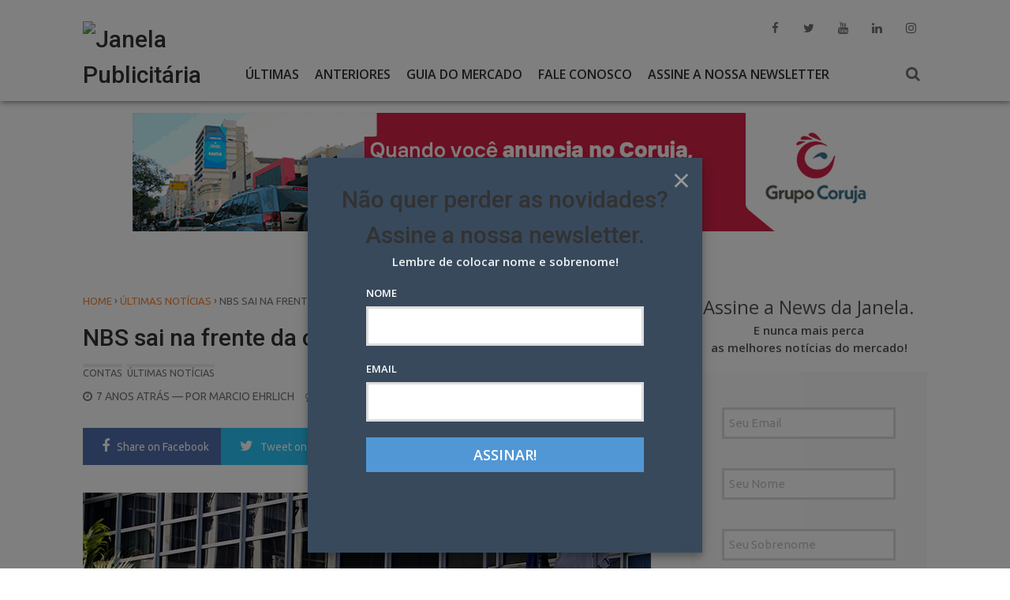

--- FILE ---
content_type: text/html; charset=UTF-8
request_url: https://janela.com.br/2018/12/19/nbs-sai-na-frente-da-concorrencia-do-tse/
body_size: 19716
content:
<!DOCTYPE html>
<html xmlns="http://www.w3.org/1999/xhtml" lang="pt-BR">
<head>
<meta charset="UTF-8">
<meta name="viewport" content="width=device-width, initial-scale=1">
<link rel="profile" href="http://gmpg.org/xfn/11">
	<link rel="pingback" href="https://janela.com.br/xmlrpc.php">
<meta name="p:domain_verify" content="d51135902371e705e0c1ad0b04f0e64f"/>
<!-- Google tag (gtag.js) -->
<script async src="https://www.googletagmanager.com/gtag/js?id=UA-31528105-2"></script>
<script>
  window.dataLayer = window.dataLayer || [];
  function gtag(){dataLayer.push(arguments);}
  gtag('js', new Date());

  gtag('config', 'UA-31528105-2');
</script><meta name='robots' content='index, follow, max-image-preview:large, max-snippet:-1, max-video-preview:-1' />
	<style>img:is([sizes="auto" i], [sizes^="auto," i]) { contain-intrinsic-size: 3000px 1500px }</style>
	
	<!-- This site is optimized with the Yoast SEO plugin v26.4 - https://yoast.com/wordpress/plugins/seo/ -->
	<title>NBS sai na frente da concorrência do TSE - Janela Publicitária</title>
	<link rel="canonical" href="https://janela.com.br/2018/12/19/nbs-sai-na-frente-da-concorrencia-do-tse/" />
	<meta property="og:locale" content="pt_BR" />
	<meta property="og:type" content="article" />
	<meta property="og:title" content="NBS sai na frente da concorrência do TSE - Janela Publicitária" />
	<meta property="og:description" content="EM PRIMEIRA MÃO &#8211; A NBS foi a agência mais pontuada na fase técnica da concorrência pela conta de R$ 6 milhões &#8212; que não contemplam mídia, por ter direito..." />
	<meta property="og:url" content="https://janela.com.br/2018/12/19/nbs-sai-na-frente-da-concorrencia-do-tse/" />
	<meta property="og:site_name" content="Janela Publicitária" />
	<meta property="article:publisher" content="https://www.facebook.com/janelapublicitaria" />
	<meta property="article:author" content="https://www.facebook.com/janelapublicitaria" />
	<meta property="article:published_time" content="2018-12-19T20:49:33+00:00" />
	<meta property="article:modified_time" content="2019-02-21T11:36:04+00:00" />
	<meta property="og:image" content="https://janela.com.br/wp-content/uploads/2018/09/TSE-Fachada.jpg" />
	<meta property="og:image:width" content="720" />
	<meta property="og:image:height" content="480" />
	<meta property="og:image:type" content="image/jpeg" />
	<meta name="author" content="Marcio Ehrlich" />
	<meta name="twitter:card" content="summary_large_image" />
	<meta name="twitter:creator" content="@janelapub" />
	<meta name="twitter:site" content="@janelapub" />
	<meta name="twitter:label1" content="Escrito por" />
	<meta name="twitter:data1" content="Marcio Ehrlich" />
	<meta name="twitter:label2" content="Est. tempo de leitura" />
	<meta name="twitter:data2" content="2 minutos" />
	<script type="application/ld+json" class="yoast-schema-graph">{"@context":"https://schema.org","@graph":[{"@type":"WebPage","@id":"https://janela.com.br/2018/12/19/nbs-sai-na-frente-da-concorrencia-do-tse/","url":"https://janela.com.br/2018/12/19/nbs-sai-na-frente-da-concorrencia-do-tse/","name":"NBS sai na frente da concorrência do TSE - Janela Publicitária","isPartOf":{"@id":"https://janela.com.br/#website"},"primaryImageOfPage":{"@id":"https://janela.com.br/2018/12/19/nbs-sai-na-frente-da-concorrencia-do-tse/#primaryimage"},"image":{"@id":"https://janela.com.br/2018/12/19/nbs-sai-na-frente-da-concorrencia-do-tse/#primaryimage"},"thumbnailUrl":"https://janelapublicitaria.nyc3.cdn.digitaloceanspaces.com/2018/09/TSE-Fachada.jpg","datePublished":"2018-12-19T20:49:33+00:00","dateModified":"2019-02-21T11:36:04+00:00","author":{"@id":"https://janela.com.br/#/schema/person/e39df13b3d0eb6c21d5ae3ee44fdfa05"},"breadcrumb":{"@id":"https://janela.com.br/2018/12/19/nbs-sai-na-frente-da-concorrencia-do-tse/#breadcrumb"},"inLanguage":"pt-BR","potentialAction":[{"@type":"ReadAction","target":["https://janela.com.br/2018/12/19/nbs-sai-na-frente-da-concorrencia-do-tse/"]}]},{"@type":"ImageObject","inLanguage":"pt-BR","@id":"https://janela.com.br/2018/12/19/nbs-sai-na-frente-da-concorrencia-do-tse/#primaryimage","url":"https://janelapublicitaria.nyc3.cdn.digitaloceanspaces.com/2018/09/TSE-Fachada.jpg","contentUrl":"https://janelapublicitaria.nyc3.cdn.digitaloceanspaces.com/2018/09/TSE-Fachada.jpg","width":720,"height":480,"caption":"TSE"},{"@type":"BreadcrumbList","@id":"https://janela.com.br/2018/12/19/nbs-sai-na-frente-da-concorrencia-do-tse/#breadcrumb","itemListElement":[{"@type":"ListItem","position":1,"name":"Início","item":"https://janela.com.br/"},{"@type":"ListItem","position":2,"name":"NBS sai na frente da concorrência do TSE"}]},{"@type":"WebSite","@id":"https://janela.com.br/#website","url":"https://janela.com.br/","name":"Janela Publicitária","description":"Desde 1977, tem coisas que você só vê pela Janela.","potentialAction":[{"@type":"SearchAction","target":{"@type":"EntryPoint","urlTemplate":"https://janela.com.br/?s={search_term_string}"},"query-input":{"@type":"PropertyValueSpecification","valueRequired":true,"valueName":"search_term_string"}}],"inLanguage":"pt-BR"},{"@type":"Person","@id":"https://janela.com.br/#/schema/person/e39df13b3d0eb6c21d5ae3ee44fdfa05","name":"Marcio Ehrlich","image":{"@type":"ImageObject","inLanguage":"pt-BR","@id":"https://janela.com.br/#/schema/person/image/","url":"https://janelapublicitaria.nyc3.cdn.digitaloceanspaces.com/2022/02/2022-01-21-Marcio-Ehrlich-150x150.jpg","contentUrl":"https://janelapublicitaria.nyc3.cdn.digitaloceanspaces.com/2022/02/2022-01-21-Marcio-Ehrlich-150x150.jpg","caption":"Marcio Ehrlich"},"description":"Jornalista, publicitário e ator eventual. Escreve sobre publicidade desde 15 de julho de 1977, com passagens por jornais, revistas, rádios e tvs como Tribuna da Imprensa, O Globo, Última Hora, Jornal do Commercio, Monitor Mercantil, Rádio JB, Rádio Tupi FM, TV S e TV E.","sameAs":["http://www.janela.com.br","https://www.facebook.com/janelapublicitaria","https://www.instagram.com/janelapublicitaria/","https://www.linkedin.com/company/9242004","https://www.youtube.com/channel/UCrWsnVBnOzjmgyyfyZAczGw/featured"],"url":"https://janela.com.br/author/marcio-ehrlich/"}]}</script>
	<!-- / Yoast SEO plugin. -->


<link rel='dns-prefetch' href='//www.googletagmanager.com' />
<link rel='dns-prefetch' href='//fonts.googleapis.com' />
<script type="text/javascript">
/* <![CDATA[ */
window._wpemojiSettings = {"baseUrl":"https:\/\/s.w.org\/images\/core\/emoji\/16.0.1\/72x72\/","ext":".png","svgUrl":"https:\/\/s.w.org\/images\/core\/emoji\/16.0.1\/svg\/","svgExt":".svg","source":{"concatemoji":"https:\/\/janela.com.br\/wp-includes\/js\/wp-emoji-release.min.js"}};
/*! This file is auto-generated */
!function(s,n){var o,i,e;function c(e){try{var t={supportTests:e,timestamp:(new Date).valueOf()};sessionStorage.setItem(o,JSON.stringify(t))}catch(e){}}function p(e,t,n){e.clearRect(0,0,e.canvas.width,e.canvas.height),e.fillText(t,0,0);var t=new Uint32Array(e.getImageData(0,0,e.canvas.width,e.canvas.height).data),a=(e.clearRect(0,0,e.canvas.width,e.canvas.height),e.fillText(n,0,0),new Uint32Array(e.getImageData(0,0,e.canvas.width,e.canvas.height).data));return t.every(function(e,t){return e===a[t]})}function u(e,t){e.clearRect(0,0,e.canvas.width,e.canvas.height),e.fillText(t,0,0);for(var n=e.getImageData(16,16,1,1),a=0;a<n.data.length;a++)if(0!==n.data[a])return!1;return!0}function f(e,t,n,a){switch(t){case"flag":return n(e,"\ud83c\udff3\ufe0f\u200d\u26a7\ufe0f","\ud83c\udff3\ufe0f\u200b\u26a7\ufe0f")?!1:!n(e,"\ud83c\udde8\ud83c\uddf6","\ud83c\udde8\u200b\ud83c\uddf6")&&!n(e,"\ud83c\udff4\udb40\udc67\udb40\udc62\udb40\udc65\udb40\udc6e\udb40\udc67\udb40\udc7f","\ud83c\udff4\u200b\udb40\udc67\u200b\udb40\udc62\u200b\udb40\udc65\u200b\udb40\udc6e\u200b\udb40\udc67\u200b\udb40\udc7f");case"emoji":return!a(e,"\ud83e\udedf")}return!1}function g(e,t,n,a){var r="undefined"!=typeof WorkerGlobalScope&&self instanceof WorkerGlobalScope?new OffscreenCanvas(300,150):s.createElement("canvas"),o=r.getContext("2d",{willReadFrequently:!0}),i=(o.textBaseline="top",o.font="600 32px Arial",{});return e.forEach(function(e){i[e]=t(o,e,n,a)}),i}function t(e){var t=s.createElement("script");t.src=e,t.defer=!0,s.head.appendChild(t)}"undefined"!=typeof Promise&&(o="wpEmojiSettingsSupports",i=["flag","emoji"],n.supports={everything:!0,everythingExceptFlag:!0},e=new Promise(function(e){s.addEventListener("DOMContentLoaded",e,{once:!0})}),new Promise(function(t){var n=function(){try{var e=JSON.parse(sessionStorage.getItem(o));if("object"==typeof e&&"number"==typeof e.timestamp&&(new Date).valueOf()<e.timestamp+604800&&"object"==typeof e.supportTests)return e.supportTests}catch(e){}return null}();if(!n){if("undefined"!=typeof Worker&&"undefined"!=typeof OffscreenCanvas&&"undefined"!=typeof URL&&URL.createObjectURL&&"undefined"!=typeof Blob)try{var e="postMessage("+g.toString()+"("+[JSON.stringify(i),f.toString(),p.toString(),u.toString()].join(",")+"));",a=new Blob([e],{type:"text/javascript"}),r=new Worker(URL.createObjectURL(a),{name:"wpTestEmojiSupports"});return void(r.onmessage=function(e){c(n=e.data),r.terminate(),t(n)})}catch(e){}c(n=g(i,f,p,u))}t(n)}).then(function(e){for(var t in e)n.supports[t]=e[t],n.supports.everything=n.supports.everything&&n.supports[t],"flag"!==t&&(n.supports.everythingExceptFlag=n.supports.everythingExceptFlag&&n.supports[t]);n.supports.everythingExceptFlag=n.supports.everythingExceptFlag&&!n.supports.flag,n.DOMReady=!1,n.readyCallback=function(){n.DOMReady=!0}}).then(function(){return e}).then(function(){var e;n.supports.everything||(n.readyCallback(),(e=n.source||{}).concatemoji?t(e.concatemoji):e.wpemoji&&e.twemoji&&(t(e.twemoji),t(e.wpemoji)))}))}((window,document),window._wpemojiSettings);
/* ]]> */
</script>
<!-- janela.com.br is managing ads with Advanced Ads 2.0.14 – https://wpadvancedads.com/ --><script id="janel-ready">
			window.advanced_ads_ready=function(e,a){a=a||"complete";var d=function(e){return"interactive"===a?"loading"!==e:"complete"===e};d(document.readyState)?e():document.addEventListener("readystatechange",(function(a){d(a.target.readyState)&&e()}),{once:"interactive"===a})},window.advanced_ads_ready_queue=window.advanced_ads_ready_queue||[];		</script>
		<link rel='stylesheet' id='dashicons-css' href='https://janela.com.br/wp-includes/css/dashicons.min.css' type='text/css' media='all' />
<link rel='stylesheet' id='post-views-counter-frontend-css' href='https://janela.com.br/wp-content/plugins/post-views-counter/css/frontend.min.css' type='text/css' media='all' />
<style id='wp-emoji-styles-inline-css' type='text/css'>

	img.wp-smiley, img.emoji {
		display: inline !important;
		border: none !important;
		box-shadow: none !important;
		height: 1em !important;
		width: 1em !important;
		margin: 0 0.07em !important;
		vertical-align: -0.1em !important;
		background: none !important;
		padding: 0 !important;
	}
</style>
<link rel='stylesheet' id='wp-block-library-css' href='https://janela.com.br/wp-includes/css/dist/block-library/style.min.css' type='text/css' media='all' />
<style id='classic-theme-styles-inline-css' type='text/css'>
/*! This file is auto-generated */
.wp-block-button__link{color:#fff;background-color:#32373c;border-radius:9999px;box-shadow:none;text-decoration:none;padding:calc(.667em + 2px) calc(1.333em + 2px);font-size:1.125em}.wp-block-file__button{background:#32373c;color:#fff;text-decoration:none}
</style>
<link rel='stylesheet' id='wp-components-css' href='https://janela.com.br/wp-includes/css/dist/components/style.min.css' type='text/css' media='all' />
<link rel='stylesheet' id='wp-preferences-css' href='https://janela.com.br/wp-includes/css/dist/preferences/style.min.css' type='text/css' media='all' />
<link rel='stylesheet' id='wp-block-editor-css' href='https://janela.com.br/wp-includes/css/dist/block-editor/style.min.css' type='text/css' media='all' />
<link rel='stylesheet' id='wp-reusable-blocks-css' href='https://janela.com.br/wp-includes/css/dist/reusable-blocks/style.min.css' type='text/css' media='all' />
<link rel='stylesheet' id='wp-patterns-css' href='https://janela.com.br/wp-includes/css/dist/patterns/style.min.css' type='text/css' media='all' />
<link rel='stylesheet' id='wp-editor-css' href='https://janela.com.br/wp-includes/css/dist/editor/style.min.css' type='text/css' media='all' />
<link rel='stylesheet' id='blocks-ape-gallery-style-css-css' href='https://janela.com.br/wp-content/plugins/gallery-images-ape/modules/block/dist/blocks.style.build.css' type='text/css' media='all' />
<style id='global-styles-inline-css' type='text/css'>
:root{--wp--preset--aspect-ratio--square: 1;--wp--preset--aspect-ratio--4-3: 4/3;--wp--preset--aspect-ratio--3-4: 3/4;--wp--preset--aspect-ratio--3-2: 3/2;--wp--preset--aspect-ratio--2-3: 2/3;--wp--preset--aspect-ratio--16-9: 16/9;--wp--preset--aspect-ratio--9-16: 9/16;--wp--preset--color--black: #000000;--wp--preset--color--cyan-bluish-gray: #abb8c3;--wp--preset--color--white: #ffffff;--wp--preset--color--pale-pink: #f78da7;--wp--preset--color--vivid-red: #cf2e2e;--wp--preset--color--luminous-vivid-orange: #ff6900;--wp--preset--color--luminous-vivid-amber: #fcb900;--wp--preset--color--light-green-cyan: #7bdcb5;--wp--preset--color--vivid-green-cyan: #00d084;--wp--preset--color--pale-cyan-blue: #8ed1fc;--wp--preset--color--vivid-cyan-blue: #0693e3;--wp--preset--color--vivid-purple: #9b51e0;--wp--preset--gradient--vivid-cyan-blue-to-vivid-purple: linear-gradient(135deg,rgba(6,147,227,1) 0%,rgb(155,81,224) 100%);--wp--preset--gradient--light-green-cyan-to-vivid-green-cyan: linear-gradient(135deg,rgb(122,220,180) 0%,rgb(0,208,130) 100%);--wp--preset--gradient--luminous-vivid-amber-to-luminous-vivid-orange: linear-gradient(135deg,rgba(252,185,0,1) 0%,rgba(255,105,0,1) 100%);--wp--preset--gradient--luminous-vivid-orange-to-vivid-red: linear-gradient(135deg,rgba(255,105,0,1) 0%,rgb(207,46,46) 100%);--wp--preset--gradient--very-light-gray-to-cyan-bluish-gray: linear-gradient(135deg,rgb(238,238,238) 0%,rgb(169,184,195) 100%);--wp--preset--gradient--cool-to-warm-spectrum: linear-gradient(135deg,rgb(74,234,220) 0%,rgb(151,120,209) 20%,rgb(207,42,186) 40%,rgb(238,44,130) 60%,rgb(251,105,98) 80%,rgb(254,248,76) 100%);--wp--preset--gradient--blush-light-purple: linear-gradient(135deg,rgb(255,206,236) 0%,rgb(152,150,240) 100%);--wp--preset--gradient--blush-bordeaux: linear-gradient(135deg,rgb(254,205,165) 0%,rgb(254,45,45) 50%,rgb(107,0,62) 100%);--wp--preset--gradient--luminous-dusk: linear-gradient(135deg,rgb(255,203,112) 0%,rgb(199,81,192) 50%,rgb(65,88,208) 100%);--wp--preset--gradient--pale-ocean: linear-gradient(135deg,rgb(255,245,203) 0%,rgb(182,227,212) 50%,rgb(51,167,181) 100%);--wp--preset--gradient--electric-grass: linear-gradient(135deg,rgb(202,248,128) 0%,rgb(113,206,126) 100%);--wp--preset--gradient--midnight: linear-gradient(135deg,rgb(2,3,129) 0%,rgb(40,116,252) 100%);--wp--preset--font-size--small: 13px;--wp--preset--font-size--medium: 20px;--wp--preset--font-size--large: 36px;--wp--preset--font-size--x-large: 42px;--wp--preset--spacing--20: 0.44rem;--wp--preset--spacing--30: 0.67rem;--wp--preset--spacing--40: 1rem;--wp--preset--spacing--50: 1.5rem;--wp--preset--spacing--60: 2.25rem;--wp--preset--spacing--70: 3.38rem;--wp--preset--spacing--80: 5.06rem;--wp--preset--shadow--natural: 6px 6px 9px rgba(0, 0, 0, 0.2);--wp--preset--shadow--deep: 12px 12px 50px rgba(0, 0, 0, 0.4);--wp--preset--shadow--sharp: 6px 6px 0px rgba(0, 0, 0, 0.2);--wp--preset--shadow--outlined: 6px 6px 0px -3px rgba(255, 255, 255, 1), 6px 6px rgba(0, 0, 0, 1);--wp--preset--shadow--crisp: 6px 6px 0px rgba(0, 0, 0, 1);}:where(.is-layout-flex){gap: 0.5em;}:where(.is-layout-grid){gap: 0.5em;}body .is-layout-flex{display: flex;}.is-layout-flex{flex-wrap: wrap;align-items: center;}.is-layout-flex > :is(*, div){margin: 0;}body .is-layout-grid{display: grid;}.is-layout-grid > :is(*, div){margin: 0;}:where(.wp-block-columns.is-layout-flex){gap: 2em;}:where(.wp-block-columns.is-layout-grid){gap: 2em;}:where(.wp-block-post-template.is-layout-flex){gap: 1.25em;}:where(.wp-block-post-template.is-layout-grid){gap: 1.25em;}.has-black-color{color: var(--wp--preset--color--black) !important;}.has-cyan-bluish-gray-color{color: var(--wp--preset--color--cyan-bluish-gray) !important;}.has-white-color{color: var(--wp--preset--color--white) !important;}.has-pale-pink-color{color: var(--wp--preset--color--pale-pink) !important;}.has-vivid-red-color{color: var(--wp--preset--color--vivid-red) !important;}.has-luminous-vivid-orange-color{color: var(--wp--preset--color--luminous-vivid-orange) !important;}.has-luminous-vivid-amber-color{color: var(--wp--preset--color--luminous-vivid-amber) !important;}.has-light-green-cyan-color{color: var(--wp--preset--color--light-green-cyan) !important;}.has-vivid-green-cyan-color{color: var(--wp--preset--color--vivid-green-cyan) !important;}.has-pale-cyan-blue-color{color: var(--wp--preset--color--pale-cyan-blue) !important;}.has-vivid-cyan-blue-color{color: var(--wp--preset--color--vivid-cyan-blue) !important;}.has-vivid-purple-color{color: var(--wp--preset--color--vivid-purple) !important;}.has-black-background-color{background-color: var(--wp--preset--color--black) !important;}.has-cyan-bluish-gray-background-color{background-color: var(--wp--preset--color--cyan-bluish-gray) !important;}.has-white-background-color{background-color: var(--wp--preset--color--white) !important;}.has-pale-pink-background-color{background-color: var(--wp--preset--color--pale-pink) !important;}.has-vivid-red-background-color{background-color: var(--wp--preset--color--vivid-red) !important;}.has-luminous-vivid-orange-background-color{background-color: var(--wp--preset--color--luminous-vivid-orange) !important;}.has-luminous-vivid-amber-background-color{background-color: var(--wp--preset--color--luminous-vivid-amber) !important;}.has-light-green-cyan-background-color{background-color: var(--wp--preset--color--light-green-cyan) !important;}.has-vivid-green-cyan-background-color{background-color: var(--wp--preset--color--vivid-green-cyan) !important;}.has-pale-cyan-blue-background-color{background-color: var(--wp--preset--color--pale-cyan-blue) !important;}.has-vivid-cyan-blue-background-color{background-color: var(--wp--preset--color--vivid-cyan-blue) !important;}.has-vivid-purple-background-color{background-color: var(--wp--preset--color--vivid-purple) !important;}.has-black-border-color{border-color: var(--wp--preset--color--black) !important;}.has-cyan-bluish-gray-border-color{border-color: var(--wp--preset--color--cyan-bluish-gray) !important;}.has-white-border-color{border-color: var(--wp--preset--color--white) !important;}.has-pale-pink-border-color{border-color: var(--wp--preset--color--pale-pink) !important;}.has-vivid-red-border-color{border-color: var(--wp--preset--color--vivid-red) !important;}.has-luminous-vivid-orange-border-color{border-color: var(--wp--preset--color--luminous-vivid-orange) !important;}.has-luminous-vivid-amber-border-color{border-color: var(--wp--preset--color--luminous-vivid-amber) !important;}.has-light-green-cyan-border-color{border-color: var(--wp--preset--color--light-green-cyan) !important;}.has-vivid-green-cyan-border-color{border-color: var(--wp--preset--color--vivid-green-cyan) !important;}.has-pale-cyan-blue-border-color{border-color: var(--wp--preset--color--pale-cyan-blue) !important;}.has-vivid-cyan-blue-border-color{border-color: var(--wp--preset--color--vivid-cyan-blue) !important;}.has-vivid-purple-border-color{border-color: var(--wp--preset--color--vivid-purple) !important;}.has-vivid-cyan-blue-to-vivid-purple-gradient-background{background: var(--wp--preset--gradient--vivid-cyan-blue-to-vivid-purple) !important;}.has-light-green-cyan-to-vivid-green-cyan-gradient-background{background: var(--wp--preset--gradient--light-green-cyan-to-vivid-green-cyan) !important;}.has-luminous-vivid-amber-to-luminous-vivid-orange-gradient-background{background: var(--wp--preset--gradient--luminous-vivid-amber-to-luminous-vivid-orange) !important;}.has-luminous-vivid-orange-to-vivid-red-gradient-background{background: var(--wp--preset--gradient--luminous-vivid-orange-to-vivid-red) !important;}.has-very-light-gray-to-cyan-bluish-gray-gradient-background{background: var(--wp--preset--gradient--very-light-gray-to-cyan-bluish-gray) !important;}.has-cool-to-warm-spectrum-gradient-background{background: var(--wp--preset--gradient--cool-to-warm-spectrum) !important;}.has-blush-light-purple-gradient-background{background: var(--wp--preset--gradient--blush-light-purple) !important;}.has-blush-bordeaux-gradient-background{background: var(--wp--preset--gradient--blush-bordeaux) !important;}.has-luminous-dusk-gradient-background{background: var(--wp--preset--gradient--luminous-dusk) !important;}.has-pale-ocean-gradient-background{background: var(--wp--preset--gradient--pale-ocean) !important;}.has-electric-grass-gradient-background{background: var(--wp--preset--gradient--electric-grass) !important;}.has-midnight-gradient-background{background: var(--wp--preset--gradient--midnight) !important;}.has-small-font-size{font-size: var(--wp--preset--font-size--small) !important;}.has-medium-font-size{font-size: var(--wp--preset--font-size--medium) !important;}.has-large-font-size{font-size: var(--wp--preset--font-size--large) !important;}.has-x-large-font-size{font-size: var(--wp--preset--font-size--x-large) !important;}
:where(.wp-block-post-template.is-layout-flex){gap: 1.25em;}:where(.wp-block-post-template.is-layout-grid){gap: 1.25em;}
:where(.wp-block-columns.is-layout-flex){gap: 2em;}:where(.wp-block-columns.is-layout-grid){gap: 2em;}
:root :where(.wp-block-pullquote){font-size: 1.5em;line-height: 1.6;}
</style>
<link rel='stylesheet' id='contact-form-7-css' href='https://janela.com.br/wp-content/plugins/contact-form-7/includes/css/styles.css' type='text/css' media='all' />
<link rel='stylesheet' id='ppress-frontend-css' href='https://janela.com.br/wp-content/plugins/wp-user-avatar/assets/css/frontend.min.css' type='text/css' media='all' />
<link rel='stylesheet' id='ppress-flatpickr-css' href='https://janela.com.br/wp-content/plugins/wp-user-avatar/assets/flatpickr/flatpickr.min.css' type='text/css' media='all' />
<link rel='stylesheet' id='ppress-select2-css' href='https://janela.com.br/wp-content/plugins/wp-user-avatar/assets/select2/select2.min.css' type='text/css' media='all' />
<link rel='stylesheet' id='ivory-search-styles-css' href='https://janela.com.br/wp-content/plugins/add-search-to-menu/public/css/ivory-search.min.css' type='text/css' media='all' />
<link rel='stylesheet' id='wise-style-css' href='https://janela.com.br/wp-content/themes/wise-mag/style.css' type='text/css' media='all' />
<link rel='stylesheet' id='wise-google-fonts-css' href='https://fonts.googleapis.com/css?family=Roboto%3A400%2C500%2C700%7COpen+Sans%3A400%2C400italic%7CUbuntu%3A400%2C500%7COpen+Sans%3A400%2C400italic%7COpen+Sans%3A600%2C600italic%7CRaleway%3A400' type='text/css' media='all' />
<link rel='stylesheet' id='font-awesome-css' href='https://janela.com.br/wp-content/themes/wise-mag/fonts/font-awesome/css/font-awesome.min.css' type='text/css' media='all' />
<link rel='stylesheet' id='tab-css-css' href='https://janela.com.br/wp-content/themes/wise-mag/css/tab.css' type='text/css' media='all' />
<link rel='stylesheet' id='owl-carousel-css-css' href='https://janela.com.br/wp-content/themes/wise-mag/css/owl.carousel.css' type='text/css' media='all' />
<link rel='stylesheet' id='wise-layout-style-css' href='https://janela.com.br/wp-content/themes/wise-mag/css/two-column.css' type='text/css' media='all' />
<link rel='stylesheet' id='wise-mag-theme-css-css' href='https://janela.com.br/wp-content/themes/wise-mag/css/wise-mag-theme.css' type='text/css' media='all' />
<link rel='stylesheet' id='animate-css-css' href='https://janela.com.br/wp-content/themes/wise-mag/css/animate.css' type='text/css' media='all' />
<link rel='stylesheet' id='prism-css-css' href='https://janela.com.br/wp-content/themes/wise-mag/css/prism.css' type='text/css' media='all' />
<link rel='stylesheet' id='wise-prettyPhoto-css-css' href='https://janela.com.br/wp-content/themes/wise-mag/css/prettyPhoto.min.css' type='text/css' media='all' />
<link rel='stylesheet' id='newsletter-css' href='https://janela.com.br/wp-content/plugins/newsletter/style.css' type='text/css' media='all' />
<link rel='stylesheet' id='newsletter-leads-css' href='https://janela.com.br/wp-content/plugins/newsletter-leads/css/leads.css' type='text/css' media='all' />
<style id='newsletter-leads-inline-css' type='text/css'>
#tnp-modal-content {
    height: 500px;
    width: 500px;
    background-color: #38495c !important;
    background-image: none;
    background-repeat: no-repeat;
    background-size: cover;
    color: #ffffff;
}

#tnp-modal-body {
    color: #ffffff;
}

#tnp-modal-body .tnp-privacy-field {
    color: #ffffff;
}

#tnp-modal-body .tnp-privacy-field label a {
    color: #ffffff;
}

#tnp-modal-content input.tnp-submit {
    background-color: #5197d5;
    border: none;
    background-image: none;
    color: #fff;
    cursor: pointer;
}

</style>
<script type="text/javascript" src="https://janela.com.br/wp-includes/js/jquery/jquery.min.js" id="jquery-core-js"></script>
<script type="text/javascript" src="https://janela.com.br/wp-includes/js/jquery/jquery-migrate.min.js" id="jquery-migrate-js"></script>
<script type="text/javascript" id="post-views-counter-frontend-js-before">
/* <![CDATA[ */
var pvcArgsFrontend = {"mode":"js","postID":9601,"requestURL":"https:\/\/janela.com.br\/wp-admin\/admin-ajax.php","nonce":"98d084c82d","dataStorage":"cookies","multisite":false,"path":"\/","domain":""};
/* ]]> */
</script>
<script type="text/javascript" src="https://janela.com.br/wp-content/plugins/post-views-counter/js/frontend.min.js" id="post-views-counter-frontend-js"></script>
<script type="text/javascript" src="https://janela.com.br/wp-content/plugins/wp-user-avatar/assets/flatpickr/flatpickr.min.js" id="ppress-flatpickr-js"></script>
<script type="text/javascript" src="https://janela.com.br/wp-content/plugins/wp-user-avatar/assets/select2/select2.min.js" id="ppress-select2-js"></script>

<!-- Snippet da etiqueta do Google (gtag.js) adicionado pelo Site Kit -->
<!-- Snippet do Google Análises adicionado pelo Site Kit -->
<script type="text/javascript" src="https://www.googletagmanager.com/gtag/js?id=GT-KT5C9HRB" id="google_gtagjs-js" async></script>
<script type="text/javascript" id="google_gtagjs-js-after">
/* <![CDATA[ */
window.dataLayer = window.dataLayer || [];function gtag(){dataLayer.push(arguments);}
gtag("set","linker",{"domains":["janela.com.br"]});
gtag("js", new Date());
gtag("set", "developer_id.dZTNiMT", true);
gtag("config", "GT-KT5C9HRB");
 window._googlesitekit = window._googlesitekit || {}; window._googlesitekit.throttledEvents = []; window._googlesitekit.gtagEvent = (name, data) => { var key = JSON.stringify( { name, data } ); if ( !! window._googlesitekit.throttledEvents[ key ] ) { return; } window._googlesitekit.throttledEvents[ key ] = true; setTimeout( () => { delete window._googlesitekit.throttledEvents[ key ]; }, 5 ); gtag( "event", name, { ...data, event_source: "site-kit" } ); }; 
/* ]]> */
</script>
<link rel="https://api.w.org/" href="https://janela.com.br/wp-json/" /><link rel="alternate" title="JSON" type="application/json" href="https://janela.com.br/wp-json/wp/v2/posts/9601" /><link rel="alternate" title="oEmbed (JSON)" type="application/json+oembed" href="https://janela.com.br/wp-json/oembed/1.0/embed?url=https%3A%2F%2Fjanela.com.br%2F2018%2F12%2F19%2Fnbs-sai-na-frente-da-concorrencia-do-tse%2F" />
<link rel="alternate" title="oEmbed (XML)" type="text/xml+oembed" href="https://janela.com.br/wp-json/oembed/1.0/embed?url=https%3A%2F%2Fjanela.com.br%2F2018%2F12%2F19%2Fnbs-sai-na-frente-da-concorrencia-do-tse%2F&#038;format=xml" />

<!-- This site is using AdRotate v5.17 to display their advertisements - https://ajdg.solutions/ -->
<!-- AdRotate CSS -->
<style type="text/css" media="screen">
	.g { margin:0px; padding:0px; overflow:hidden; line-height:1; zoom:1; }
	.g img { height:auto; }
	.g-col { position:relative; float:left; }
	.g-col:first-child { margin-left: 0; }
	.g-col:last-child { margin-right: 0; }
	.g-1 { margin:0px;  width:100%; max-width:728px; height:100%; max-height:110px; }
	.g-2 { width:100%; max-width:945px; height:100%; max-height:160px; margin: 0 auto; }
	.g-3 { margin:0px;  width:100%; max-width:728px; height:100%; max-height:110px; }
	.g-4 { margin:0px;  width:100%; max-width:728px; height:100%; max-height:110px; }
	.g-5 { margin:0px;  width:100%; max-width:728px; height:100%; max-height:110px; }
	.g-6 { margin:0px;  width:100%; max-width:300px; height:100%; max-height:260px; }
	.g-7 { margin:14px;  width:100%; max-width:300px; height:100%; max-height:270px; float:right; clear:right; }
	@media only screen and (max-width: 480px) {
		.g-col, .g-dyn, .g-single { width:100%; margin-left:0; margin-right:0; }
	}
</style>
<!-- /AdRotate CSS -->

<meta name="generator" content="Site Kit by Google 1.166.0" />
		<script>
		(function(h,o,t,j,a,r){
			h.hj=h.hj||function(){(h.hj.q=h.hj.q||[]).push(arguments)};
			h._hjSettings={hjid:6523052,hjsv:5};
			a=o.getElementsByTagName('head')[0];
			r=o.createElement('script');r.async=1;
			r.src=t+h._hjSettings.hjid+j+h._hjSettings.hjsv;
			a.appendChild(r);
		})(window,document,'//static.hotjar.com/c/hotjar-','.js?sv=');
		</script>
			<style type="text/css">
				
				
		/* Preloader */
		
					.sk-folding-cube {
			  margin: -25px 0 0 -25px;
			  width: 50px;
			  height: 50px;
			  -webkit-transform: rotateZ(45deg);
					  transform: rotateZ(45deg); }
			  .sk-folding-cube .sk-cube {
				float: left;
				width: 50%;
				height: 50%;
				position: relative;
				-webkit-transform: scale(1.1);
					-ms-transform: scale(1.1);
						transform: scale(1.1); }
			  .sk-folding-cube .sk-cube:before {
				content: '';
				position: absolute;
				top: 0;
				left: 0;
				width: 100%;
				height: 100%;
				background-color: #F58634;
				-webkit-animation: sk-foldCubeAngle 2.4s infinite linear both;
						animation: sk-foldCubeAngle 2.4s infinite linear both;
				-webkit-transform-origin: 100% 100%;
					-ms-transform-origin: 100% 100%;
						transform-origin: 100% 100%; }
			  .sk-folding-cube .sk-cube2 {
				-webkit-transform: scale(1.1) rotateZ(90deg);
						transform: scale(1.1) rotateZ(90deg); }
			  .sk-folding-cube .sk-cube3 {
				-webkit-transform: scale(1.1) rotateZ(180deg);
						transform: scale(1.1) rotateZ(180deg); }
			  .sk-folding-cube .sk-cube4 {
				-webkit-transform: scale(1.1) rotateZ(270deg);
						transform: scale(1.1) rotateZ(270deg); }
			  .sk-folding-cube .sk-cube2:before {
				-webkit-animation-delay: 0.3s;
						animation-delay: 0.3s; }
			  .sk-folding-cube .sk-cube3:before {
				-webkit-animation-delay: 0.6s;
						animation-delay: 0.6s; }
			  .sk-folding-cube .sk-cube4:before {
				-webkit-animation-delay: 0.9s;
						animation-delay: 0.9s; }

			@-webkit-keyframes sk-foldCubeAngle {
			  0%, 10% {
				-webkit-transform: perspective(140px) rotateX(-180deg);
						transform: perspective(140px) rotateX(-180deg);
				opacity: 0; }
			  25%, 75% {
				-webkit-transform: perspective(140px) rotateX(0deg);
						transform: perspective(140px) rotateX(0deg);
				opacity: 1; }
			  90%, 100% {
				-webkit-transform: perspective(140px) rotateY(180deg);
						transform: perspective(140px) rotateY(180deg);
				opacity: 0; } }

			@keyframes sk-foldCubeAngle {
			  0%, 10% {
				-webkit-transform: perspective(140px) rotateX(-180deg);
						transform: perspective(140px) rotateX(-180deg);
				opacity: 0; }
			  25%, 75% {
				-webkit-transform: perspective(140px) rotateX(0deg);
						transform: perspective(140px) rotateX(0deg);
				opacity: 1; }
			  90%, 100% {
				-webkit-transform: perspective(140px) rotateY(180deg);
						transform: perspective(140px) rotateY(180deg);
				opacity: 0; } }

				
	</style>
	<link rel="icon" href="https://janelapublicitaria.nyc3.cdn.digitaloceanspaces.com/2021/06/cropped-janela-favicon-512px-32x32.png" sizes="32x32" />
<link rel="icon" href="https://janelapublicitaria.nyc3.cdn.digitaloceanspaces.com/2021/06/cropped-janela-favicon-512px-192x192.png" sizes="192x192" />
<link rel="apple-touch-icon" href="https://janelapublicitaria.nyc3.cdn.digitaloceanspaces.com/2021/06/cropped-janela-favicon-512px-180x180.png" />
<meta name="msapplication-TileImage" content="https://janelapublicitaria.nyc3.cdn.digitaloceanspaces.com/2021/06/cropped-janela-favicon-512px-270x270.png" />
			<style type="text/css">
					</style>
		<link rel="stylesheet" href="https://janela.com.br/wp-content/themes/wise-mag/css/custom.css" />

</head>

<body class="wp-singular post-template-default single single-post postid-9601 single-format-standard wp-theme-wise-mag wise-mag group-blog aa-prefix-janel-">
		<div id="wiseload">
															<div class="sk-folding-cube wise-preloader-centered">
						<div class="sk-cube1 sk-cube"></div>
						<div class="sk-cube2 sk-cube"></div>
						<div class="sk-cube4 sk-cube"></div>
						<div class="sk-cube3 sk-cube"></div>
					</div>
									</div>
	<div id="page" class="hfeed site">
	<a class="skip-link screen-reader-text" href="#content">Skip to content</a>
			<div class="headhesive">
			<div class="headhesive-box centre">
				<div class="headhesive-one">
					<a href="https://janela.com.br/">
											<img src="http://www.janela.com.br/wp-content/uploads/2017/04/janela-logo-thumb.jpg" alt="Janela Publicitária">
										</a>
					
					<div class="headhesive-menu"><div class="menu-main-menu-container"><ul id="primary-menu-headhesive" class="menu"><li class="mobile-tag-line"><a href=""></a></li><li id="menu-item-13" class="menu-item menu-item-type-custom menu-item-object-custom menu-item-13"><a href="https://www.janela.com.br">Últimas</a></li>
<li id="menu-item-772" class="menu-item menu-item-type-post_type menu-item-object-page menu-item-772"><a href="https://janela.com.br/edicoes-anteriores/">Anteriores</a></li>
<li id="menu-item-636" class="menu-item menu-item-type-post_type menu-item-object-page menu-item-636"><a href="https://janela.com.br/guia-do-mercado/">Guia do Mercado</a></li>
<li id="menu-item-466" class="menu-item menu-item-type-post_type menu-item-object-page menu-item-466"><a href="https://janela.com.br/fale-conosco/">Fale Conosco</a></li>
<li id="menu-item-35844" class="menu-item menu-item-type-post_type menu-item-object-page menu-item-35844"><a href="https://janela.com.br/assine/">Assine a nossa newsletter</a></li>
<li class="res-close"><a href="#res-nav">Close Menu <i class="fa fa-times"></i></a></li></ul></div></div>
						
						<div class="headhesive-tag-lines">
							</a>
						</div>
									</div>			
				
									<div class="headhesive-social"><a href="#share-top">Seguir<i class="fa fa-caret-down"></i></a></div>
									<div class="search-iconhead"><a href="#search-conthead"><i class="fa fa-search"></i></a></div>
					<div class="search-formhead" id="search-conthead"><form  class="is-search-form is-form-style is-form-style-1 is-form-id-27773 " action="https://janela.com.br/" method="get" role="search" ><label for="is-search-input-27773"><span class="is-screen-reader-text">Search for:</span><input  type="search" id="is-search-input-27773" name="s" value="" class="is-search-input" placeholder="Que palavra(s) quer procurar?" autocomplete=off /></label><input type="submit" value="Iniciar" class="is-search-submit" /></form></div>
							<div class="social-like-wrapper">
				<div class="social-like-headhesive" id="share-top">
				  <ul class="social-links-headhesive clear">
				  
					<li><a href="http://www.facebook.com/janelapublicitaria" target="_blank"><i class="fa fa-facebook" aria-hidden="true"></i></a></li><li><a href="https://twitter.com/janelapub" target="_blank"><i class="fa fa-twitter" aria-hidden="true"></i></a></li><li><a href="https://www.youtube.com/channel/UCrWsnVBnOzjmgyyfyZAczGw" target="_blank"><i class="fa fa-youtube" aria-hidden="true"></i></a></li><li><a href="https://www.linkedin.com/company/janela-publicitaria" target="_blank"><i class="fa fa-linkedin" aria-hidden="true"></i></a></li><li><a href="https://www.instagram.com/janelapublicitaria/" target="_blank"><i class="fa fa-instagram" aria-hidden="true"></i></a></li>
				  </ul>
				</div><!--End Social Links Headhesive-->
			</div><!--End Social Like Wrapper Headhesive-->			</div>
		</div><!-- End Headhesive -->
		
		
	<div class="header-wrapper">
				
			<header id="masthead" class="site-header">
				<div class="site-branding">
					<h1 class="site-title">
						<a href="https://janela.com.br/" rel="home">
													<img src="http://www.janela.com.br/wp-content/uploads/2017/04/janela-logo.jpg" alt="Janela Publicitária">
												</a>
					</h1>
				</div><!-- End Site Branding -->
				<div class="block-1">
					<!-- Custom Header Tag Lines -->
					<div class="tag-lines">	
						</a>					
					</div>
								<div class="social-top">
			  <ul class="social-links-top clear">
				
				<li><a href="http://www.facebook.com/janelapublicitaria" target="_blank"><i class="fa fa-facebook" aria-hidden="true"></i></a></li><li><a href="https://twitter.com/janelapub" target="_blank"><i class="fa fa-twitter" aria-hidden="true"></i></a></li><li><a href="https://www.youtube.com/channel/UCrWsnVBnOzjmgyyfyZAczGw" target="_blank"><i class="fa fa-youtube" aria-hidden="true"></i></a></li><li><a href="https://www.linkedin.com/company/janela-publicitaria" target="_blank"><i class="fa fa-linkedin" aria-hidden="true"></i></a></li><li><a href="https://www.instagram.com/janelapublicitaria/" target="_blank"><i class="fa fa-instagram" aria-hidden="true"></i></a></li>
			  </ul>
			</div><!-- End Social-Top -->				</div><!-- End Block-1 -->
				<div class="block-2">
					<div class="navigation-top">
						<div class="res-button"><a href="#res-nav"></a></div>
						<nav id="site-navigation" class="main-navigation"><div class="menu-main-menu-container"><ul id="primary-menu" class="menu"><li class="mobile-tag-line"><a href=""></a></li><li class="menu-item menu-item-type-custom menu-item-object-custom menu-item-13"><a href="https://www.janela.com.br">Últimas</a></li>
<li class="menu-item menu-item-type-post_type menu-item-object-page menu-item-772"><a href="https://janela.com.br/edicoes-anteriores/">Anteriores</a></li>
<li class="menu-item menu-item-type-post_type menu-item-object-page menu-item-636"><a href="https://janela.com.br/guia-do-mercado/">Guia do Mercado</a></li>
<li class="menu-item menu-item-type-post_type menu-item-object-page menu-item-466"><a href="https://janela.com.br/fale-conosco/">Fale Conosco</a></li>
<li class="menu-item menu-item-type-post_type menu-item-object-page menu-item-35844"><a href="https://janela.com.br/assine/">Assine a nossa newsletter</a></li>
<li class="res-close"><a href="#res-nav">Close Menu <i class="fa fa-times"></i></a></li></ul></div></nav><!-- End Site Navigation -->
					</div>
					<div class="search-top"><a href="#search-cont"><i class='fa fa-search'></i></a></div>
				</div><!-- End Block-2 -->
			</header><!-- End Header -->
	</div>
		
	<div id="search-cont" class="search-form-wrapper centre">
		<div class="search-top-close animated rotateIn"></div>
		<div class="search-form-top centre animated fadeInDown">
			<form  class="is-search-form is-form-style is-form-style-1 is-form-id-27773 " action="https://janela.com.br/" method="get" role="search" ><label for="is-search-input-27773"><span class="is-screen-reader-text">Search for:</span><input  type="search" id="is-search-input-27773" name="s" value="" class="is-search-input" placeholder="Que palavra(s) quer procurar?" autocomplete=off /></label><input type="submit" value="Iniciar" class="is-search-submit" /></form>		</div>				
	</div><!-- End Search Form -->
	
	<div id="res-nav" class="response-nav"><div class="menu-main-menu-container"><ul id="primary-menu-mobile" class="menu"><li class="mobile-tag-line"><a href=""></a></li><li class="menu-item menu-item-type-custom menu-item-object-custom menu-item-13"><a href="https://www.janela.com.br">Últimas</a></li>
<li class="menu-item menu-item-type-post_type menu-item-object-page menu-item-772"><a href="https://janela.com.br/edicoes-anteriores/">Anteriores</a></li>
<li class="menu-item menu-item-type-post_type menu-item-object-page menu-item-636"><a href="https://janela.com.br/guia-do-mercado/">Guia do Mercado</a></li>
<li class="menu-item menu-item-type-post_type menu-item-object-page menu-item-466"><a href="https://janela.com.br/fale-conosco/">Fale Conosco</a></li>
<li class="menu-item menu-item-type-post_type menu-item-object-page menu-item-35844"><a href="https://janela.com.br/assine/">Assine a nossa newsletter</a></li>
<li class="res-close"><a href="#res-nav">Close Menu <i class="fa fa-times"></i></a></li></ul></div></div><!-- End Responsive Navigation -->
	
	<li class="widget janel-widget"><div style="margin-top: 5px;margin-left: auto;margin-right: auto;text-align: center;" id="janel-2593388482"><p><a href="https://grupocoruja.com" target="_blank" rel="nofollow noopener noreferrer"><img decoding="async" class="aligncenter" title="Grupo Coruja" src="https://www.janela.com.br/ads/grupo-coruja-07-2025-945x150.gif" /></a></p>
</div></li>
						
	<div id="contents" class="site-content"><div class="content-wrapper-outer">
	<div class="content-wrapper" data-sticky_parent>
				<div id="primary" class="content-area">
			
			<main id="main" class="site-main">

				<article id="post-9601" class="post-9601 post type-post status-publish format-standard has-post-thumbnail hentry category-contas category-news">
	<header class="entry-header">
		<div class="top-meta">
			<div id="breadcrumbs" class="breadcrumb-trail breadcrumbs"><span class="item-home"><a class="bread-link bread-home" href="https://janela.com.br" title="Home">Home</a></span><span class="separator"> &rsaquo; </span><span class="item-cat"><a href="https://janela.com.br/category/news/">Últimas Notícias</a></span><span class="separator"> &rsaquo; </span><span class="item-current item-9601"><span class="bread-current bread-9601" title="NBS sai na frente da concorrência do TSE">NBS sai na frente da concorrência do TSE</span></span></div>			
		</div><!-- End of .top-meta -->
		
		<h2 class="entry-title">NBS sai na frente da concorrência do TSE</h2>		

		<div class="entry-meta">
			<span class="cat-links"><a href="https://janela.com.br/category/contas/" rel="category tag">Contas</a> &nbsp;<a href="https://janela.com.br/category/news/" rel="category tag">Últimas Notícias</a></span>			<span class="posted-on"><span class="screen-reader-text">Posted on </span><time class="entry-date published" datetime="2018-12-19T18:49:33-02:00">7 anos atrás</time><time class="updated" datetime="2019-02-21T08:36:04-03:00"></time></span><span class="byline"> &mdash; por <span class="author vcard"><a class="url fn n" href="https://janela.com.br/author/marcio-ehrlich/">Marcio Ehrlich</a></span></span><span class="post-views"> 4094</span><span class="comments-only"><i class="fa fa-comment-o"></i> &nbsp;<a href="https://janela.com.br/2018/12/19/nbs-sai-na-frente-da-concorrencia-do-tse/#respond" data-scroll >0</a></span>		</div><!-- End of .entry-meta -->
		<div class="share-entry-meta"><ul><li class="soc-facebook"><a class="my-post-like" data-id="<?php the_ID(); ?>" href="https://www.facebook.com/sharer/sharer.php?u=https://janela.com.br/2018/12/19/nbs-sai-na-frente-da-concorrencia-do-tse/" target="_blank"><span class="soc-share">Share </span><span class="soc-on">on Facebook</span></a></li><li class="soc-twitter"><a href="https://twitter.com/intent/tweet?text=NBS%20sai%20na%20frente%20da%20concorrência%20do%20TSE&#038;url=https://janela.com.br/2018/12/19/nbs-sai-na-frente-da-concorrencia-do-tse/&#038;via=" target="_blank"><span class="soc-share">Tweet </span><span class="soc-on">on Twitter</span></a></li><li class="soc-google"><a href="https://plus.google.com/share?url=https://janela.com.br/2018/12/19/nbs-sai-na-frente-da-concorrencia-do-tse/" target="_blank"><span class="screen-reader-text">Google+</span></a></li><li class="soc-linkedin"><a href="https://www.linkedin.com/shareArticle?mini=true&#038;url=https://janela.com.br/2018/12/19/nbs-sai-na-frente-da-concorrencia-do-tse/" target="_blank"><span class="screen-reader-text">LinkedIn</span></a></li><li class="soc-pint"><a href="http://pinterest.com/pin/create/button/?url=https://janela.com.br/2018/12/19/nbs-sai-na-frente-da-concorrencia-do-tse/&#038;media=https://janelapublicitaria.nyc3.cdn.digitaloceanspaces.com/2018/09/TSE-Fachada.jpg" target="_blank"><span class="screen-reader-text">Pinterest</span></a></li></ul></div>	</header><!-- End of .entry-header -->
	
	<div class="single-post-thumb"><img width="720" height="480" src="https://janelapublicitaria.nyc3.cdn.digitaloceanspaces.com/2018/09/TSE-Fachada.jpg" class="attachment-wise-post-thumb size-wise-post-thumb wp-post-image" alt="TSE - Fachada" decoding="async" loading="lazy" srcset="https://janelapublicitaria.nyc3.cdn.digitaloceanspaces.com/2018/09/TSE-Fachada.jpg 720w, https://janelapublicitaria.nyc3.cdn.digitaloceanspaces.com/2018/09/TSE-Fachada-230x153.jpg 230w, https://janelapublicitaria.nyc3.cdn.digitaloceanspaces.com/2018/09/TSE-Fachada-380x253.jpg 380w, https://janelapublicitaria.nyc3.cdn.digitaloceanspaces.com/2018/09/TSE-Fachada-88x58.jpg 88w" sizes="auto, (max-width: 720px) 100vw, 720px" /></div>			
		
	<div class="entry-content">
						<p><strong>EM PRIMEIRA MÃO &#8211;</strong> A NBS foi a agência mais pontuada na fase técnica da concorrência pela conta de R$ 6 milhões &#8212; que não contemplam mídia, por ter direito a veiculações gratuitas &#8212; do Tribunal Superior Eleitoral. Ela alcançou 96,1 dos 100 pontos possíveis, com uma folga de 3 pontos sobre a segunda colocada, a Nova/SB, que levou 93,1 pontos. 
<p>O resultado foi divulgado na tarde desta quarta-feira, 19/12, em Brasília. Das 11 inscritas, apenas seis agências foram classificadas, por terem pontuação superior a 85 pontos. A vencedora desta concorrência nº 52/2018 sucederá a Mullen Lowe, escolhida na última disputa. 
<p>Veja a seguir a pontuação das 11 agências concorrentes. 
<table border="1" width="50%" cellspacing="0" cellpadding="0">
<tbody>
<tr>
<td valign="top" width="30%"><strong>Colocação</strong></td>
<td valign="top" width="40%"><strong>Agência</strong></td>
<td valign="top" width="30%"><strong>Pontos</strong></td>
</tr>
<tr>
<td valign="top" width="30%">1º.</td>
<td valign="top" width="40%">NBS (PPR)</td>
<td valign="top" width="30%">96,1</td>
</tr>
<tr>
<td valign="top" width="30%">2º.</td>
<td valign="top" width="40%">Nova/SB</td>
<td valign="top" width="30%">93,1</td>
</tr>
<tr>
<td valign="top" width="30%">3º.</td>
<td valign="top" width="40%">Escala</td>
<td valign="top" width="30%">89,2</td>
</tr>
<tr>
<td valign="top" width="30%">4º.</td>
<td valign="top" width="40%">Cafeína (VMP8 Comunicação)</td>
<td valign="top" width="30%">87,4</td>
</tr>
<tr>
<td valign="top" width="30%">5º.</td>
<td valign="top" width="40%">Icomunicação</td>
<td valign="top" width="30%">86,9</td>
</tr>
<tr>
<td valign="top" width="30%">6º.</td>
<td valign="top" width="40%">De Brito</td>
<td valign="top" width="30%">86,0</td>
</tr>
<tr>
<td valign="top" bgcolor="#CCCCCC" width="30%">7º.</td>
<td valign="top" bgcolor="#CCCCCC" width="40%">Artplan</td>
<td valign="top" bgcolor="#CCCCCC" width="30%">84,4</td>
</tr>
<tr>
<td valign="top" bgcolor="#CCCCCC" width="30%">8º.</td>
<td valign="top" bgcolor="#CCCCCC" width="40%">Fields</td>
<td valign="top" bgcolor="#CCCCCC" width="30%">81,1</td>
</tr>
<tr>
<td valign="top" bgcolor="#CCCCCC" width="30%">9º.</td>
<td valign="top" bgcolor="#CCCCCC" width="40%">Calia/Y2</td>
<td valign="top" bgcolor="#CCCCCC" width="30%">76,7</td>
</tr>
<tr>
<td valign="top" bgcolor="#CCCCCC" width="30%">10º.</td>
<td valign="top" bgcolor="#CCCCCC" width="40%">Azê/FBR (Faro Brasil Propaganda)</td>
<td valign="top" bgcolor="#CCCCCC" width="30%">76,0</td>
</tr>
<tr>
<td valign="top" bgcolor="#CCCCCC" width="30%">11º.</td>
<td valign="top" bgcolor="#CCCCCC" width="40%">Nacional</td>
<td valign="top" bgcolor="#CCCCCC" width="30%">75,8</td>
</tr>
</tbody>
</table>
<h5>ATUALIZAÇÃO EM 21/02/2019</h5>
<p>O Diário Oficial da União de 20/02/2019 publicou, com erros, o resultado do julgamento das Propostas de Preço feitas pelas seis agências consideradas classificadas na fase técnica, corrigindo a ordem das selecionadas na edição seguinte, de 21/02. Portanto, após a realização desta fase, a NBS manteve-se na frente, sem alterações nas posições seguintes. 
<p>1ª &#8211; Agência PPR &#8211; Profissionais de Publicidade Reunidos S.A (NBS)<br />
2ª &#8211; Agência Nova/SB Comunicação Ltda.<br />
3ª &#8211; Agencia Escala Comunicação e Marketing Ltda.<br />
4ª &#8211; Agência VMP8 Comunicação Eireli. (Cafeína)<br />
5ª &#8211; Agência Icomunicação Integrada Eireli.<br />
6ª &#8211; Agência De Brito Propaganda Ltda. 
<p>Na próxima fase, não havendo recurso impetrado por alguma das participantes, o TSE partirá para a abertura das pastas de Habilitação. Se os documentos da NBS forem aprovados, ela poderá ser considerada a vencedora formal da conta. 
<p><strong>LEIA TAMBÉM:</strong>
<p>• <a href="http://www.janela.com.br/2017/12/16/tse-renova-com-mullen-lowe-ate-2018/" target="_blank" rel="noopener">TSE renova com Mullen Lowe até 2018</a> (em 16/12/2017) 
<p>• <a href="http://www.janela.com.br/2018/06/20/tse-abre-concorrencia-para-nova-agencia-com-verba-de-r-6-milhoes/" target="_blank" rel="noopener">TSE abre concorrência para nova agência com verba de R$ 6 milhões</a> (em 20/06/2018) 
<p>• <a href="http://www.janela.com.br/2018/08/07/tse-suspende-por-tempo-indeterminado-escolha-de-nova-agencia/" target="_blank" rel="noopener">TSE suspende por tempo indeterminado escolha de nova agência</a> (em 07/08/2018) 
<p>• <a href="http://www.janela.com.br/2018/08/09/tse-muda-edital-para-incluir-logomarca-e-remarca-concorrencia/" target="_blank" rel="noopener">TSE muda edital para incluir logomarca e remarca concorrência</a> (em 09/08/2018) 
<p>• <a href="http://www.janela.com.br/2018/09/25/tse-atrai-11-agencias-por-verba-de-6-milhoes/" target="_blank" rel="noopener">TSE atrai 11 agências por verba de R$ 6 milhões</a> (em 25/09/2018) 
				
				
	</div><!-- End of .entry-content -->
	
		
	
			
	<div class="share-entry-meta"><ul><li class="soc-facebook"><a class="my-post-like" data-id="<?php the_ID(); ?>" href="https://www.facebook.com/sharer/sharer.php?u=https://janela.com.br/2018/12/19/nbs-sai-na-frente-da-concorrencia-do-tse/" target="_blank"><span class="soc-share">Share </span><span class="soc-on">on Facebook</span></a></li><li class="soc-twitter"><a href="https://twitter.com/intent/tweet?text=NBS%20sai%20na%20frente%20da%20concorrência%20do%20TSE&#038;url=https://janela.com.br/2018/12/19/nbs-sai-na-frente-da-concorrencia-do-tse/&#038;via=" target="_blank"><span class="soc-share">Tweet </span><span class="soc-on">on Twitter</span></a></li><li class="soc-google"><a href="https://plus.google.com/share?url=https://janela.com.br/2018/12/19/nbs-sai-na-frente-da-concorrencia-do-tse/" target="_blank"><span class="screen-reader-text">Google+</span></a></li><li class="soc-linkedin"><a href="https://www.linkedin.com/shareArticle?mini=true&#038;url=https://janela.com.br/2018/12/19/nbs-sai-na-frente-da-concorrencia-do-tse/" target="_blank"><span class="screen-reader-text">LinkedIn</span></a></li><li class="soc-pint"><a href="http://pinterest.com/pin/create/button/?url=https://janela.com.br/2018/12/19/nbs-sai-na-frente-da-concorrencia-do-tse/&#038;media=https://janelapublicitaria.nyc3.cdn.digitaloceanspaces.com/2018/09/TSE-Fachada.jpg" target="_blank"><span class="screen-reader-text">Pinterest</span></a></li></ul></div>
		<!-- About The Author -->
	<div class="author-posts">
		<span class="alignleft"><img data-del="avatar" src='https://janelapublicitaria.nyc3.cdn.digitaloceanspaces.com/2022/02/2022-01-21-Marcio-Ehrlich-150x150.jpg' class='avatar pp-user-avatar avatar-102 photo ' height='102' width='102'/></span>
		<div class="author-name-info">
			<h3>Marcio Ehrlich</h3>
			<div class="author-posts-info">
				Jornalista, publicitário e ator eventual. Escreve sobre publicidade desde 15 de julho de 1977, com passagens por jornais, revistas, rádios e tvs como Tribuna da Imprensa, O Globo, Última Hora, Jornal do Commercio, Monitor Mercantil, Rádio JB, Rádio Tupi FM, TV S e TV E.			</div>
		</div>
	</div>
		
			<nav class="navigation post-navigation">
			<div class="post-nav-wrapper">
				<h2 class="screen-reader-text">Post navigation</h2>
				<div class="nav-links">
					<div class="nav-previous"><div class="nav-indicator">Matéria Anterior</div><h4><a href="https://janela.com.br/2018/12/19/luciana-cruz-assume-a-publicidade-da-prefeitura-carioca/" rel="prev">Luciana Cruz assume a Publicidade da Prefeitura carioca</a></h4></div><div class="nav-next"><div class="nav-indicator">Próxima Matéria</div><h4><a href="https://janela.com.br/2018/12/19/daniel-penalva-e-o-novo-presidente-do-grupo-o-dia/" rel="next">Daniel Penalva é o novo presidente do Grupo O Dia</a></h4></div>				</div><!-- .nav-links -->
			</div>
		</nav><!-- .navigation -->
			
			
		
		
</article><!-- End of #post-## -->
				

<div id="comments" class="comments-area">

		<div id="respond" class="comment-respond">
		<h3 id="reply-title" class="comment-reply-title">Comentários <small><a rel="nofollow" id="cancel-comment-reply-link" href="/2018/12/19/nbs-sai-na-frente-da-concorrencia-do-tse/#respond" style="display:none;">Cancel Reply</a></small></h3><form action="https://janela.com.br/wp-comments-post.php" method="post" id="commentform" class="comment-form"><p class="comment-notes"><span id="email-notes">O seu endereço de e-mail não será publicado.</span> <span class="required-field-message">Campos obrigatórios são marcados com <span class="required">*</span></span></p><p class="comment-form-comment"><textarea id="comment" name="comment" placeholder="Comente Aqui*" cols="45" rows="8" aria-required="true"></textarea></p><p class="comment-form-author"><input id="author" name="author" type="text" placeholder="Your name here*" value="" size="30"></p>
<p class="comment-form-email"><input id="email" name="email" type="text" placeholder="Your email here*" value="" size="30"></p>
<p class="comment-form-url"><input id="url" name="url" type="text" placeholder="Your website here" value="" size="30"></p>
	<script>document.addEventListener("DOMContentLoaded", function() { setTimeout(function(){ var e=document.getElementById("cf-turnstile-c-3776765022"); e&&!e.innerHTML.trim()&&(turnstile.remove("#cf-turnstile-c-3776765022"), turnstile.render("#cf-turnstile-c-3776765022", {sitekey:"0x4AAAAAAACPWf2aYfEP_HWE"})); }, 0); });</script>
	<p class="form-submit"><span id="cf-turnstile-c-3776765022" class="cf-turnstile cf-turnstile-comments" data-action="wordpress-comment" data-callback="" data-sitekey="0x4AAAAAAACPWf2aYfEP_HWE" data-theme="light" data-language="auto" data-appearance="always" data-size="" data-retry="auto" data-retry-interval="1000"></span><br class="cf-turnstile-br cf-turnstile-br-comments"><input name="submit" type="submit" id="submit" class="submit" value="Publicar Comentário" /><script type="text/javascript">document.addEventListener("DOMContentLoaded", function() { document.body.addEventListener("click", function(event) { if (event.target.matches(".comment-reply-link, #cancel-comment-reply-link")) { turnstile.reset(".comment-form .cf-turnstile"); } }); });</script> <input type='hidden' name='comment_post_ID' value='9601' id='comment_post_ID' />
<input type='hidden' name='comment_parent' id='comment_parent' value='0' />
</p> <p class="comment-form-aios-antibot-keys"><input type="hidden" name="jrs5fmxx" value="1vankhrexxis" ><input type="hidden" name="wd31cxl2" value="l1skfopvt7i6" ><input type="hidden" name="aios_antibot_keys_expiry" id="aios_antibot_keys_expiry" value="1766361600"></p></form>	</div><!-- #respond -->
	
	
	
</div><!-- End of #comments -->

			</main><!-- End of #main -->
		</div><!-- End of #primary -->

		<div class="sidebar-wrapper-outer">
	<div id="sidebarright" class="widget-area-right">
		<aside id="block-10" class="widget widget_block"><center><font size="5">Assine a News da Janela.</font><br>
<strong>E nunca mais perca<br>
as melhores notícias do mercado!</strong></center>

<div class="wpcf7 no-js" id="wpcf7-f640-o1" lang="pt-BR" dir="ltr" data-wpcf7-id="640">
<div class="screen-reader-response"><p role="status" aria-live="polite" aria-atomic="true"></p> <ul></ul></div>
<form action="/2018/12/19/nbs-sai-na-frente-da-concorrencia-do-tse/#wpcf7-f640-o1" method="post" class="wpcf7-form init" aria-label="Formulários de contato" novalidate="novalidate" data-status="init">
<fieldset class="hidden-fields-container"><input type="hidden" name="_wpcf7" value="640" /><input type="hidden" name="_wpcf7_version" value="6.1.4" /><input type="hidden" name="_wpcf7_locale" value="pt_BR" /><input type="hidden" name="_wpcf7_unit_tag" value="wpcf7-f640-o1" /><input type="hidden" name="_wpcf7_container_post" value="0" /><input type="hidden" name="_wpcf7_posted_data_hash" value="" />
</fieldset>
<p><label><span class="wpcf7-form-control-wrap" data-name="your-email"><input size="40" maxlength="400" class="wpcf7-form-control wpcf7-email wpcf7-validates-as-required wpcf7-text wpcf7-validates-as-email" aria-required="true" aria-invalid="false" placeholder="Seu Email" value="" type="email" name="your-email" /></span></label><br />
<label><span class="wpcf7-form-control-wrap" data-name="nome"><input size="40" maxlength="400" class="wpcf7-form-control wpcf7-text wpcf7-validates-as-required" aria-required="true" aria-invalid="false" placeholder="Seu Nome" value="" type="text" name="nome" /></span></label><br />
<label><span class="wpcf7-form-control-wrap" data-name="sobrenome"><input size="40" maxlength="400" class="wpcf7-form-control wpcf7-text wpcf7-validates-as-required" aria-required="true" aria-invalid="false" placeholder="Seu Sobrenome" value="" type="text" name="sobrenome" /></span></label><br />
<input class="wpcf7-form-control wpcf7-submit has-spinner" type="submit" value="Envie" />
</p>
<p><div class="cf7-cf-turnstile" style="margin-top: 0px; margin-bottom: -15px;"> <div id="cf-turnstile-cf7-1418272697" class="cf-turnstile" data-sitekey="0x4AAAAAAACPWf2aYfEP_HWE" data-theme="light" data-language="auto" data-size="" data-retry="auto" data-retry-interval="1000" data-action="contact-form-7" data-appearance="always"></div> <script>document.addEventListener("DOMContentLoaded", function() { setTimeout(function(){ var e=document.getElementById("cf-turnstile-cf7-1418272697"); e&&!e.innerHTML.trim()&&(turnstile.remove("#cf-turnstile-cf7-1418272697"), turnstile.render("#cf-turnstile-cf7-1418272697", {sitekey:"0x4AAAAAAACPWf2aYfEP_HWE"})); }, 0); });</script> <br class="cf-turnstile-br cf-turnstile-br-cf7-1418272697"> <script>document.addEventListener("DOMContentLoaded",function(){document.querySelectorAll('.wpcf7-form').forEach(function(e){e.addEventListener('submit',function(){if(document.getElementById('cf-turnstile-cf7-1418272697')){setTimeout(function(){turnstile.reset('#cf-turnstile-cf7-1418272697');},1000)}})})});</script> </div>
</p><div class="wpcf7-response-output" aria-hidden="true"></div>
</form>
</div>
</aside>		<div class="widget tab-sidebar">
			<ul class="nav nav-pills">
				<li class="active"><a data-toggle="tab" href="#popular">Populares</a></li>
				<li><a data-toggle="tab" href="#recent">Colaboradores</a></li>
			</ul>

			<div class="tab-content">
				<div id="popular" class="tab-pane fade in active">
					<div class="custom-posts"><ul><li><a href="https://janela.com.br/2025/12/02/bruno-biondo-e-o-novo-presidente-da-abmn/ "> <span class="alignleft-side"><img width="88" height="58" src="https://janelapublicitaria.nyc3.cdn.digitaloceanspaces.com/2025/12/abrunob-88x58.jpg" class="attachment-wise-side-thumb size-wise-side-thumb wp-post-image" alt="" decoding="async" loading="lazy" srcset="https://janelapublicitaria.nyc3.cdn.digitaloceanspaces.com/2025/12/abrunob-88x58.jpg 88w, https://janelapublicitaria.nyc3.cdn.digitaloceanspaces.com/2025/12/abrunob-230x153.jpg 230w, https://janelapublicitaria.nyc3.cdn.digitaloceanspaces.com/2025/12/abrunob-380x253.jpg 380w, https://janelapublicitaria.nyc3.cdn.digitaloceanspaces.com/2025/12/abrunob.jpg 720w" sizes="auto, (max-width: 88px) 100vw, 88px" /></span><div class="url-popular"><h4>Bruno Biondo é o novo presidente da ABMN</h4><span class="entry-meta-popular"><span class="posted-on"><span class="screen-reader-text">Posted on </span><time class="entry-date published updated" datetime="2025-12-02T12:47:09-03:00">2 semanas atrás</time></span></span></div></a></li><li><a href="https://janela.com.br/2025/12/02/chiquinho-lucchini-no-rio-eduardo-gaspar-em-sao-paulo-o-entra-e-sai-do-mercado/ "> <span class="alignleft-side"><img width="88" height="58" src="https://janelapublicitaria.nyc3.cdn.digitaloceanspaces.com/2025/12/Chiquinho-Lucchini-2022-88x58.jpg" class="attachment-wise-side-thumb size-wise-side-thumb wp-post-image" alt="" decoding="async" loading="lazy" srcset="https://janelapublicitaria.nyc3.cdn.digitaloceanspaces.com/2025/12/Chiquinho-Lucchini-2022-88x58.jpg 88w, https://janelapublicitaria.nyc3.cdn.digitaloceanspaces.com/2025/12/Chiquinho-Lucchini-2022-230x153.jpg 230w, https://janelapublicitaria.nyc3.cdn.digitaloceanspaces.com/2025/12/Chiquinho-Lucchini-2022-380x253.jpg 380w, https://janelapublicitaria.nyc3.cdn.digitaloceanspaces.com/2025/12/Chiquinho-Lucchini-2022.jpg 720w" sizes="auto, (max-width: 88px) 100vw, 88px" /></span><div class="url-popular"><h4>Chiquinho Lucchini no Rio, Eduardo Gaspar em São Paulo: o entra e sai do mercado</h4><span class="entry-meta-popular"><span class="posted-on"><span class="screen-reader-text">Posted on </span><time class="entry-date published" datetime="2025-12-02T15:02:59-03:00">2 semanas atrás</time><time class="updated" datetime="2025-12-03T10:58:47-03:00"></time></span></span></div></a></li><li><a href="https://janela.com.br/2025/12/01/os-desdobramentos-da-operacao-que-criou-a-maior-holding-de-publicidade/ "> <span class="alignleft-side"><img width="88" height="58" src="https://janelapublicitaria.nyc3.cdn.digitaloceanspaces.com/2025/11/aomnicom-88x58.jpg" class="attachment-wise-side-thumb size-wise-side-thumb wp-post-image" alt="" decoding="async" loading="lazy" srcset="https://janelapublicitaria.nyc3.cdn.digitaloceanspaces.com/2025/11/aomnicom-88x58.jpg 88w, https://janelapublicitaria.nyc3.cdn.digitaloceanspaces.com/2025/11/aomnicom-768x512.jpg 768w, https://janelapublicitaria.nyc3.cdn.digitaloceanspaces.com/2025/11/aomnicom-720x480.jpg 720w, https://janelapublicitaria.nyc3.cdn.digitaloceanspaces.com/2025/11/aomnicom-230x153.jpg 230w, https://janelapublicitaria.nyc3.cdn.digitaloceanspaces.com/2025/11/aomnicom-380x253.jpg 380w, https://janelapublicitaria.nyc3.cdn.digitaloceanspaces.com/2025/11/aomnicom.jpg 855w" sizes="auto, (max-width: 88px) 100vw, 88px" /></span><div class="url-popular"><h4>Os desdobramentos da operação que criou a maior holding de publicidade</h4><span class="entry-meta-popular"><span class="posted-on"><span class="screen-reader-text">Posted on </span><time class="entry-date published" datetime="2025-12-01T16:38:38-03:00">3 semanas atrás</time><time class="updated" datetime="2025-12-01T16:42:18-03:00"></time></span></span></div></a></li><li><a href="https://janela.com.br/2025/12/01/com-nova-head-de-pmo-africa-creative-amplia-atuacao-em-operacoes/ "> <span class="alignleft-side"><img width="88" height="58" src="https://janelapublicitaria.nyc3.cdn.digitaloceanspaces.com/2025/12/aafrica-88x58.jpeg" class="attachment-wise-side-thumb size-wise-side-thumb wp-post-image" alt="" decoding="async" loading="lazy" srcset="https://janelapublicitaria.nyc3.cdn.digitaloceanspaces.com/2025/12/aafrica-88x58.jpeg 88w, https://janelapublicitaria.nyc3.cdn.digitaloceanspaces.com/2025/12/aafrica-768x512.jpeg 768w, https://janelapublicitaria.nyc3.cdn.digitaloceanspaces.com/2025/12/aafrica-1536x1023.jpeg 1536w, https://janelapublicitaria.nyc3.cdn.digitaloceanspaces.com/2025/12/aafrica-720x480.jpeg 720w, https://janelapublicitaria.nyc3.cdn.digitaloceanspaces.com/2025/12/aafrica-230x153.jpeg 230w, https://janelapublicitaria.nyc3.cdn.digitaloceanspaces.com/2025/12/aafrica-380x253.jpeg 380w, https://janelapublicitaria.nyc3.cdn.digitaloceanspaces.com/2025/12/aafrica.jpeg 1600w" sizes="auto, (max-width: 88px) 100vw, 88px" /></span><div class="url-popular"><h4>Com nova Head de PMO, Africa Creative amplia atuação em Operações</h4><span class="entry-meta-popular"><span class="posted-on"><span class="screen-reader-text">Posted on </span><time class="entry-date published" datetime="2025-12-01T10:58:04-03:00">3 semanas atrás</time><time class="updated" datetime="2025-12-01T17:12:47-03:00"></time></span></span></div></a></li><li><a href="https://janela.com.br/2025/12/04/fenapro-e-sinapro-se-unem-e-anunciam-o-lancamento-do-sistema-nacional-das-agencias-de-propaganda/ "> <span class="alignleft-side"><img width="88" height="58" src="https://janelapublicitaria.nyc3.cdn.digitaloceanspaces.com/2025/12/asinaprof-88x58.jpeg" class="attachment-wise-side-thumb size-wise-side-thumb wp-post-image" alt="" decoding="async" loading="lazy" srcset="https://janelapublicitaria.nyc3.cdn.digitaloceanspaces.com/2025/12/asinaprof-88x58.jpeg 88w, https://janelapublicitaria.nyc3.cdn.digitaloceanspaces.com/2025/12/asinaprof-720x480.jpeg 720w, https://janelapublicitaria.nyc3.cdn.digitaloceanspaces.com/2025/12/asinaprof-230x153.jpeg 230w, https://janelapublicitaria.nyc3.cdn.digitaloceanspaces.com/2025/12/asinaprof-380x253.jpeg 380w" sizes="auto, (max-width: 88px) 100vw, 88px" /></span><div class="url-popular"><h4>Fenapro e Sinapro, se unem e anunciam o lançamento do Sistema Nacional das Agências de Propaganda</h4><span class="entry-meta-popular"><span class="posted-on"><span class="screen-reader-text">Posted on </span><time class="entry-date published" datetime="2025-12-04T17:28:43-03:00">2 semanas atrás</time><time class="updated" datetime="2025-12-04T17:36:14-03:00"></time></span></span></div></a></li><li><a href="https://janela.com.br/2025/12/01/o-boticario-lanca-o-maior-filme-de-sua-historia-em-campanha-de-natal-sobre-bullying-familiar/ "> <span class="alignleft-side"><img width="88" height="58" src="https://janelapublicitaria.nyc3.cdn.digitaloceanspaces.com/2025/12/aboticario-88x58.jpg" class="attachment-wise-side-thumb size-wise-side-thumb wp-post-image" alt="" decoding="async" loading="lazy" srcset="https://janelapublicitaria.nyc3.cdn.digitaloceanspaces.com/2025/12/aboticario-88x58.jpg 88w, https://janelapublicitaria.nyc3.cdn.digitaloceanspaces.com/2025/12/aboticario-230x153.jpg 230w, https://janelapublicitaria.nyc3.cdn.digitaloceanspaces.com/2025/12/aboticario-380x253.jpg 380w" sizes="auto, (max-width: 88px) 100vw, 88px" /></span><div class="url-popular"><h4>O Boticário lança o maior filme de sua história em campanha de Natal sobre bullying familiar</h4><span class="entry-meta-popular"><span class="posted-on"><span class="screen-reader-text">Posted on </span><time class="entry-date published updated" datetime="2025-12-01T14:13:04-03:00">3 semanas atrás</time></span></span></div></a></li><li><a href="https://janela.com.br/2025/12/01/abmn-ja-tem-resultados-do-premio-marketing-contemporaneo-2025/ "> <span class="alignleft-side"><img width="88" height="58" src="https://janelapublicitaria.nyc3.cdn.digitaloceanspaces.com/2023/12/ABMN-Premio-Marketing-Contemporaneo-2023-88x58.jpg" class="attachment-wise-side-thumb size-wise-side-thumb wp-post-image" alt="" decoding="async" loading="lazy" srcset="https://janelapublicitaria.nyc3.cdn.digitaloceanspaces.com/2023/12/ABMN-Premio-Marketing-Contemporaneo-2023-88x58.jpg 88w, https://janelapublicitaria.nyc3.cdn.digitaloceanspaces.com/2023/12/ABMN-Premio-Marketing-Contemporaneo-2023-230x153.jpg 230w, https://janelapublicitaria.nyc3.cdn.digitaloceanspaces.com/2023/12/ABMN-Premio-Marketing-Contemporaneo-2023-380x253.jpg 380w, https://janelapublicitaria.nyc3.cdn.digitaloceanspaces.com/2023/12/ABMN-Premio-Marketing-Contemporaneo-2023.jpg 720w" sizes="auto, (max-width: 88px) 100vw, 88px" /></span><div class="url-popular"><h4>ABMN já tem resultados do Prêmio Marketing Contemporâneo 2025</h4><span class="entry-meta-popular"><span class="posted-on"><span class="screen-reader-text">Posted on </span><time class="entry-date published updated" datetime="2025-12-01T15:48:00-03:00">3 semanas atrás</time></span></span></div></a></li><li><a href="https://janela.com.br/2025/12/02/nubank-promove-ativacoes-com-foco-em-educacao-financeira-e-investe-no-ooh/ "> <span class="alignleft-side"><img width="88" height="58" src="https://janelapublicitaria.nyc3.cdn.digitaloceanspaces.com/2025/12/anu2-88x58.png" class="attachment-wise-side-thumb size-wise-side-thumb wp-post-image" alt="" decoding="async" loading="lazy" srcset="https://janelapublicitaria.nyc3.cdn.digitaloceanspaces.com/2025/12/anu2-88x58.png 88w, https://janelapublicitaria.nyc3.cdn.digitaloceanspaces.com/2025/12/anu2-768x506.png 768w, https://janelapublicitaria.nyc3.cdn.digitaloceanspaces.com/2025/12/anu2-1536x1013.png 1536w, https://janelapublicitaria.nyc3.cdn.digitaloceanspaces.com/2025/12/anu2-720x480.png 720w, https://janelapublicitaria.nyc3.cdn.digitaloceanspaces.com/2025/12/anu2-230x153.png 230w, https://janelapublicitaria.nyc3.cdn.digitaloceanspaces.com/2025/12/anu2-380x253.png 380w, https://janelapublicitaria.nyc3.cdn.digitaloceanspaces.com/2025/12/anu2.png 1920w" sizes="auto, (max-width: 88px) 100vw, 88px" /></span><div class="url-popular"><h4>Nubank promove ativações com foco em educação financeira e investe no OOH</h4><span class="entry-meta-popular"><span class="posted-on"><span class="screen-reader-text">Posted on </span><time class="entry-date published updated" datetime="2025-12-02T11:31:59-03:00">2 semanas atrás</time></span></span></div></a></li><li><a href="https://janela.com.br/2025/12/01/leo-pereira-e-vitor-roque-se-enfrentam-em-acao-de-maturatta/ "> <span class="alignleft-side"><img width="88" height="58" src="https://janelapublicitaria.nyc3.cdn.digitaloceanspaces.com/2025/12/amaturatta-88x58.png" class="attachment-wise-side-thumb size-wise-side-thumb wp-post-image" alt="" decoding="async" loading="lazy" srcset="https://janelapublicitaria.nyc3.cdn.digitaloceanspaces.com/2025/12/amaturatta-88x58.png 88w, https://janelapublicitaria.nyc3.cdn.digitaloceanspaces.com/2025/12/amaturatta-720x480.png 720w, https://janelapublicitaria.nyc3.cdn.digitaloceanspaces.com/2025/12/amaturatta-230x153.png 230w, https://janelapublicitaria.nyc3.cdn.digitaloceanspaces.com/2025/12/amaturatta-380x253.png 380w" sizes="auto, (max-width: 88px) 100vw, 88px" /></span><div class="url-popular"><h4>Léo Pereira e Vitor Roque &#8220;se enfrentam&#8221; em ação de Maturatta</h4><span class="entry-meta-popular"><span class="posted-on"><span class="screen-reader-text">Posted on </span><time class="entry-date published updated" datetime="2025-12-01T11:47:19-03:00">3 semanas atrás</time></span></span></div></a></li><li><a href="https://janela.com.br/2025/12/03/morre-aos-60-anos-roberto-torterolli/ "> <span class="alignleft-side"><img width="88" height="58" src="https://janelapublicitaria.nyc3.cdn.digitaloceanspaces.com/2025/12/atorterolli-88x58.jpg" class="attachment-wise-side-thumb size-wise-side-thumb wp-post-image" alt="" decoding="async" loading="lazy" srcset="https://janelapublicitaria.nyc3.cdn.digitaloceanspaces.com/2025/12/atorterolli-88x58.jpg 88w, https://janelapublicitaria.nyc3.cdn.digitaloceanspaces.com/2025/12/atorterolli-720x480.jpg 720w, https://janelapublicitaria.nyc3.cdn.digitaloceanspaces.com/2025/12/atorterolli-230x153.jpg 230w, https://janelapublicitaria.nyc3.cdn.digitaloceanspaces.com/2025/12/atorterolli-380x253.jpg 380w" sizes="auto, (max-width: 88px) 100vw, 88px" /></span><div class="url-popular"><h4>Morre, aos 60 anos, Roberto Torterolli</h4><span class="entry-meta-popular"><span class="posted-on"><span class="screen-reader-text">Posted on </span><time class="entry-date published" datetime="2025-12-03T17:49:46-03:00">2 semanas atrás</time><time class="updated" datetime="2025-12-03T17:50:16-03:00"></time></span></span></div></a></li></ul></div><!-- End Popular Posts -->				</div><!-- End Popular Tab -->
				<div id="recent" class="tab-pane fade">
					<div class="custom-posts"><ul><li><a href="https://janela.com.br/2025/11/11/cop30-o-mundo-pede-menos-discurso-e-mais-pratica-e-as-marcas-precisam-escutar-por-glaucio-binder/ "> <span class="alignleft-side"><img width="88" height="58" src="https://janelapublicitaria.nyc3.cdn.digitaloceanspaces.com/2025/11/aglaucio-88x58.jpg" class="attachment-wise-side-thumb size-wise-side-thumb wp-post-image" alt="" decoding="async" loading="lazy" srcset="https://janelapublicitaria.nyc3.cdn.digitaloceanspaces.com/2025/11/aglaucio-88x58.jpg 88w, https://janelapublicitaria.nyc3.cdn.digitaloceanspaces.com/2025/11/aglaucio-720x480.jpg 720w, https://janelapublicitaria.nyc3.cdn.digitaloceanspaces.com/2025/11/aglaucio-230x153.jpg 230w, https://janelapublicitaria.nyc3.cdn.digitaloceanspaces.com/2025/11/aglaucio-380x253.jpg 380w" sizes="auto, (max-width: 88px) 100vw, 88px" /></span><div class="url-popular"><h4>COP30: O mundo pede menos discurso e mais prática. E as marcas precisam escutar. Por Glaucio Binder</h4><span class="entry-meta-popular"><span class="posted-on"><span class="screen-reader-text">Posted on </span><time class="entry-date published updated" datetime="2025-11-11T17:11:23-03:00">1 mês atrás</time></span></span></div></a></li><li><a href="https://janela.com.br/2025/10/31/rio-a-beira-do-caos-o-rebranding-da-humanidade-por-pedro-portugal/ "> <span class="alignleft-side"><img width="88" height="58" src="https://janelapublicitaria.nyc3.cdn.digitaloceanspaces.com/2025/10/aalemao-88x58.jpg" class="attachment-wise-side-thumb size-wise-side-thumb wp-post-image" alt="" decoding="async" loading="lazy" srcset="https://janelapublicitaria.nyc3.cdn.digitaloceanspaces.com/2025/10/aalemao-88x58.jpg 88w, https://janelapublicitaria.nyc3.cdn.digitaloceanspaces.com/2025/10/aalemao-720x480.jpg 720w, https://janelapublicitaria.nyc3.cdn.digitaloceanspaces.com/2025/10/aalemao-230x153.jpg 230w, https://janelapublicitaria.nyc3.cdn.digitaloceanspaces.com/2025/10/aalemao-380x253.jpg 380w" sizes="auto, (max-width: 88px) 100vw, 88px" /></span><div class="url-popular"><h4>Rio à beira do caos: O rebranding da humanidade, por Pedro Portugal</h4><span class="entry-meta-popular"><span class="posted-on"><span class="screen-reader-text">Posted on </span><time class="entry-date published updated" datetime="2025-10-31T13:04:58-03:00">2 meses atrás</time></span></span></div></a></li><li><a href="https://janela.com.br/2025/10/10/trabalhar-demais-e-antiprodutivo-por-rynaldo-gondim/ "> <span class="alignleft-side"><img width="88" height="58" src="https://janelapublicitaria.nyc3.cdn.digitaloceanspaces.com/2025/10/Captura-de-tela-2025-10-10-09.32.50-88x58.png" class="attachment-wise-side-thumb size-wise-side-thumb wp-post-image" alt="" decoding="async" loading="lazy" srcset="https://janelapublicitaria.nyc3.cdn.digitaloceanspaces.com/2025/10/Captura-de-tela-2025-10-10-09.32.50-88x58.png 88w, https://janelapublicitaria.nyc3.cdn.digitaloceanspaces.com/2025/10/Captura-de-tela-2025-10-10-09.32.50-230x153.png 230w, https://janelapublicitaria.nyc3.cdn.digitaloceanspaces.com/2025/10/Captura-de-tela-2025-10-10-09.32.50-380x253.png 380w" sizes="auto, (max-width: 88px) 100vw, 88px" /></span><div class="url-popular"><h4>Trabalhar demais é antiprodutivo, por Rynaldo Gondim</h4><span class="entry-meta-popular"><span class="posted-on"><span class="screen-reader-text">Posted on </span><time class="entry-date published updated" datetime="2025-10-10T09:36:05-03:00">2 meses atrás</time></span></span></div></a></li><li><a href="https://janela.com.br/2025/10/07/a-ia-que-tememos-inteligencia-aposentada-por-marcos-apostolo/ "> <span class="alignleft-side"><img width="88" height="58" src="https://janelapublicitaria.nyc3.cdn.digitaloceanspaces.com/2025/10/Captura-de-tela-2025-10-07-16.21.29-88x58.png" class="attachment-wise-side-thumb size-wise-side-thumb wp-post-image" alt="" decoding="async" loading="lazy" srcset="https://janelapublicitaria.nyc3.cdn.digitaloceanspaces.com/2025/10/Captura-de-tela-2025-10-07-16.21.29-88x58.png 88w, https://janelapublicitaria.nyc3.cdn.digitaloceanspaces.com/2025/10/Captura-de-tela-2025-10-07-16.21.29-230x153.png 230w, https://janelapublicitaria.nyc3.cdn.digitaloceanspaces.com/2025/10/Captura-de-tela-2025-10-07-16.21.29-380x253.png 380w" sizes="auto, (max-width: 88px) 100vw, 88px" /></span><div class="url-popular"><h4>A IA que tememos: Inteligência Aposentada, por Marcos Apóstolo</h4><span class="entry-meta-popular"><span class="posted-on"><span class="screen-reader-text">Posted on </span><time class="entry-date published updated" datetime="2025-10-07T17:22:52-03:00">2 meses atrás</time></span></span></div></a></li><li><a href="https://janela.com.br/2025/09/30/a-evolucao-do-ooh-e-o-futuro-que-bate-a-porta-por-bruno-biondo/ "> <span class="alignleft-side"><img width="88" height="58" src="https://janelapublicitaria.nyc3.cdn.digitaloceanspaces.com/2025/09/abrunob-88x58.jpg" class="attachment-wise-side-thumb size-wise-side-thumb wp-post-image" alt="" decoding="async" loading="lazy" srcset="https://janelapublicitaria.nyc3.cdn.digitaloceanspaces.com/2025/09/abrunob-88x58.jpg 88w, https://janelapublicitaria.nyc3.cdn.digitaloceanspaces.com/2025/09/abrunob-230x153.jpg 230w, https://janelapublicitaria.nyc3.cdn.digitaloceanspaces.com/2025/09/abrunob-380x253.jpg 380w, https://janelapublicitaria.nyc3.cdn.digitaloceanspaces.com/2025/09/abrunob.jpg 720w" sizes="auto, (max-width: 88px) 100vw, 88px" /></span><div class="url-popular"><h4>A evolução do OOH e o futuro que bate à porta, por Bruno Biondo</h4><span class="entry-meta-popular"><span class="posted-on"><span class="screen-reader-text">Posted on </span><time class="entry-date published updated" datetime="2025-09-30T09:01:03-03:00">3 meses atrás</time></span></span></div></a></li><li><a href="https://janela.com.br/2025/09/16/meus-tipos-inesqueciveis-3-por-toninho-lima/ "> <span class="alignleft-side"><img width="88" height="58" src="https://janelapublicitaria.nyc3.cdn.digitaloceanspaces.com/2025/09/atoninholima1-88x58.jpg" class="attachment-wise-side-thumb size-wise-side-thumb wp-post-image" alt="" decoding="async" loading="lazy" srcset="https://janelapublicitaria.nyc3.cdn.digitaloceanspaces.com/2025/09/atoninholima1-88x58.jpg 88w, https://janelapublicitaria.nyc3.cdn.digitaloceanspaces.com/2025/09/atoninholima1-230x153.jpg 230w, https://janelapublicitaria.nyc3.cdn.digitaloceanspaces.com/2025/09/atoninholima1-380x253.jpg 380w, https://janelapublicitaria.nyc3.cdn.digitaloceanspaces.com/2025/09/atoninholima1.jpg 720w" sizes="auto, (max-width: 88px) 100vw, 88px" /></span><div class="url-popular"><h4>&#8216;Meus tipos inesquecíveis&#8217;, 3. Por Toninho Lima</h4><span class="entry-meta-popular"><span class="posted-on"><span class="screen-reader-text">Posted on </span><time class="entry-date published updated" datetime="2025-09-16T09:50:15-03:00">3 meses atrás</time></span></span></div></a></li><li><a href="https://janela.com.br/2025/09/08/meus-tipos-inesqueciveis-2-por-toninho-lima/ "> <span class="alignleft-side"><img width="88" height="58" src="https://janelapublicitaria.nyc3.cdn.digitaloceanspaces.com/2025/09/atoninholima1-88x58.jpg" class="attachment-wise-side-thumb size-wise-side-thumb wp-post-image" alt="" decoding="async" loading="lazy" srcset="https://janelapublicitaria.nyc3.cdn.digitaloceanspaces.com/2025/09/atoninholima1-88x58.jpg 88w, https://janelapublicitaria.nyc3.cdn.digitaloceanspaces.com/2025/09/atoninholima1-230x153.jpg 230w, https://janelapublicitaria.nyc3.cdn.digitaloceanspaces.com/2025/09/atoninholima1-380x253.jpg 380w, https://janelapublicitaria.nyc3.cdn.digitaloceanspaces.com/2025/09/atoninholima1.jpg 720w" sizes="auto, (max-width: 88px) 100vw, 88px" /></span><div class="url-popular"><h4>&#8216;Meus tipos inesquecíveis&#8217;, 2. Por Toninho Lima</h4><span class="entry-meta-popular"><span class="posted-on"><span class="screen-reader-text">Posted on </span><time class="entry-date published" datetime="2025-09-08T17:59:15-03:00">3 meses atrás</time><time class="updated" datetime="2025-09-08T19:38:40-03:00"></time></span></span></div></a></li><li><a href="https://janela.com.br/2025/09/01/meus-tipos-inesqueciveis-por-toninho-lima/ "> <span class="alignleft-side"><img width="88" height="58" src="https://janelapublicitaria.nyc3.cdn.digitaloceanspaces.com/2025/09/atoninholima1-88x58.jpg" class="attachment-wise-side-thumb size-wise-side-thumb wp-post-image" alt="" decoding="async" loading="lazy" srcset="https://janelapublicitaria.nyc3.cdn.digitaloceanspaces.com/2025/09/atoninholima1-88x58.jpg 88w, https://janelapublicitaria.nyc3.cdn.digitaloceanspaces.com/2025/09/atoninholima1-230x153.jpg 230w, https://janelapublicitaria.nyc3.cdn.digitaloceanspaces.com/2025/09/atoninholima1-380x253.jpg 380w, https://janelapublicitaria.nyc3.cdn.digitaloceanspaces.com/2025/09/atoninholima1.jpg 720w" sizes="auto, (max-width: 88px) 100vw, 88px" /></span><div class="url-popular"><h4>&#8216;Meus Tipos Inesquecíveis&#8217;. Por Toninho Lima</h4><span class="entry-meta-popular"><span class="posted-on"><span class="screen-reader-text">Posted on </span><time class="entry-date published updated" datetime="2025-09-01T10:22:22-03:00">4 meses atrás</time></span></span></div></a></li></ul></div><!-- End Recent Posts -->				</div><!-- End Recent Tab -->
			</div><!-- End Tab Content -->
		</div><!-- End Tab Widget -->	</div><!-- End of #sidebarright -->
</div>
		
	</div><!-- End of #content-wrapper -->
</div><!-- End of #content-wrapper-outer -->
</div><!-- End of #content -->
	<div class="footer-wrapper-outer">
		<div class="footer-wrapper">
							<div class="footer-side">
					<div id="supplementary">
	<div id="footer-widgets" class="footer-widgets widget-area clear">
		<aside id="carbon_wisesocialmediafooter-2" class="widget  carbon_wisesocialmediafooter">			<div class="clear">
				<ul class="social-links-footer"><li><a href="http://www.facebook.com/janelapublicitaria" target="_blank"><i class="fa fa-facebook" aria-hidden="true"></i></a></li><li><a href="https://twitter.com/janelapub" target="_blank"><i class="fa fa-twitter" aria-hidden="true"></i></a></li><li><a href="https://www.youtube.com/channel/UCrWsnVBnOzjmgyyfyZAczGw" target="_blank"><i class="fa fa-youtube" aria-hidden="true"></i></a></li><li><a href="https://www.linkedin.com/company/janela-publicitaria" target="_blank"><i class="fa fa-linkedin" aria-hidden="true"></i></a></li><li><a href="https://www.instagram.com/janelapublicitaria/" target="_blank"><i class="fa fa-instagram" aria-hidden="true"></i></a></li></ul>			</div></aside>	</div>
</div><!-- End of Footer Widgets -->				</div>
					
				<footer id="colophon" class="site-footer">
				
										
											<div class="site-info">
													<div class="text-footer">
								Copyright 2025 © Todos os direitos reservados a Janela Publicitária. A reprodução de conteúdo original aqui publicado sem a devida autorização ou citação da fonte configura-se em violação de direitos autorais, passível de pedido de reparação nos termos da lei.							</div>						</div><!-- End of .site-info -->
									
				</footer><!-- End of #colophon -->
		</div><!-- End of .footer wrapper -->
		<div class="clear"></div>
	</div><!-- End of .footer-wrapper-outer -->

	<a href="#0" class="cd-top"><img src="https://janela.com.br/wp-content/themes/wise-mag/img/arrowtop.png" alt="arrow"></a>
</div><!-- End of .#page -->
<script type="speculationrules">
{"prefetch":[{"source":"document","where":{"and":[{"href_matches":"\/*"},{"not":{"href_matches":["\/wp-*.php","\/wp-admin\/*","\/*","\/wp-content\/*","\/wp-content\/plugins\/*","\/wp-content\/themes\/wise-mag\/*","\/*\\?(.+)"]}},{"not":{"selector_matches":"a[rel~=\"nofollow\"]"}},{"not":{"selector_matches":".no-prefetch, .no-prefetch a"}}]},"eagerness":"conservative"}]}
</script>
		<script type="text/javascript">
			jQuery(document).ready(function($){
				"use strict";
				var breakpoint = 946;
				
				if($(window).width() > breakpoint){
					$('.widget-area-right').attr('data-sticky_column','');
					wiseSticky();		
				} else {
					$('.widget-area-right').removeAttr('data-sticky_column');
				}
				
				$(window).resize(function() {
					var breakpoint = 946;
					if($(window).width() > breakpoint){
						$('.widget-area-right').attr('data-sticky_column','');
						wiseSticky();			
					} else {
						$('.widget-area-right').removeAttr('data-sticky_column');
					}
				});

				function wiseSticky() {
					$("[data-sticky_column]").stick_in_parent({
					parent: "[data-sticky_parent]",
					offset_top: 54,
					spacer: ".sidebar-wrapper-outer"
					});
				}
				
			}); /* End jQuery */
		</script>
	<script type="text/javascript" src="https://janela.com.br/wp-content/plugins/all-in-one-wp-security-and-firewall/js/remove-weak-pw.js" id="remove-weak-pw-js"></script>
<script type="text/javascript" id="adrotate-groups-js-extra">
/* <![CDATA[ */
var impression_object = {"ajax_url":"https:\/\/janela.com.br\/wp-admin\/admin-ajax.php"};
/* ]]> */
</script>
<script type="text/javascript" src="https://janela.com.br/wp-content/plugins/adrotate/library/jquery.groups.js" id="adrotate-groups-js"></script>
<script type="text/javascript" id="adrotate-clicker-js-extra">
/* <![CDATA[ */
var click_object = {"ajax_url":"https:\/\/janela.com.br\/wp-admin\/admin-ajax.php"};
/* ]]> */
</script>
<script type="text/javascript" src="https://janela.com.br/wp-content/plugins/adrotate/library/jquery.clicker.js" id="adrotate-clicker-js"></script>
<script type="text/javascript" src="https://janela.com.br/wp-includes/js/dist/hooks.min.js" id="wp-hooks-js"></script>
<script type="text/javascript" src="https://janela.com.br/wp-includes/js/dist/i18n.min.js" id="wp-i18n-js"></script>
<script type="text/javascript" id="wp-i18n-js-after">
/* <![CDATA[ */
wp.i18n.setLocaleData( { 'text direction\u0004ltr': [ 'ltr' ] } );
/* ]]> */
</script>
<script type="text/javascript" src="https://janela.com.br/wp-content/plugins/contact-form-7/includes/swv/js/index.js" id="swv-js"></script>
<script type="text/javascript" id="contact-form-7-js-translations">
/* <![CDATA[ */
( function( domain, translations ) {
	var localeData = translations.locale_data[ domain ] || translations.locale_data.messages;
	localeData[""].domain = domain;
	wp.i18n.setLocaleData( localeData, domain );
} )( "contact-form-7", {"translation-revision-date":"2025-05-19 13:41:20+0000","generator":"GlotPress\/4.0.1","domain":"messages","locale_data":{"messages":{"":{"domain":"messages","plural-forms":"nplurals=2; plural=n > 1;","lang":"pt_BR"},"Error:":["Erro:"]}},"comment":{"reference":"includes\/js\/index.js"}} );
/* ]]> */
</script>
<script type="text/javascript" id="contact-form-7-js-before">
/* <![CDATA[ */
var wpcf7 = {
    "api": {
        "root": "https:\/\/janela.com.br\/wp-json\/",
        "namespace": "contact-form-7\/v1"
    }
};
/* ]]> */
</script>
<script type="text/javascript" src="https://janela.com.br/wp-content/plugins/contact-form-7/includes/js/index.js" id="contact-form-7-js"></script>
<script type="text/javascript" id="ppress-frontend-script-js-extra">
/* <![CDATA[ */
var pp_ajax_form = {"ajaxurl":"https:\/\/janela.com.br\/wp-admin\/admin-ajax.php","confirm_delete":"Are you sure?","deleting_text":"Deleting...","deleting_error":"An error occurred. Please try again.","nonce":"7f1377e410","disable_ajax_form":"false","is_checkout":"0","is_checkout_tax_enabled":"0","is_checkout_autoscroll_enabled":"true"};
/* ]]> */
</script>
<script type="text/javascript" src="https://janela.com.br/wp-content/plugins/wp-user-avatar/assets/js/frontend.min.js" id="ppress-frontend-script-js"></script>
<script type="text/javascript" src="https://janela.com.br/wp-content/themes/wise-mag/js/headhesive.min.js" id="headhesive-js"></script>
<script type="text/javascript" src="https://janela.com.br/wp-content/themes/wise-mag/js/superfish.min.js" id="superfish-js"></script>
<script type="text/javascript" src="https://janela.com.br/wp-content/themes/wise-mag/js/tab.min.js" id="tab-js"></script>
<script type="text/javascript" src="https://janela.com.br/wp-content/themes/wise-mag/js/sticky-kit.min.js" id="sticky-kit-js"></script>
<script type="text/javascript" src="https://janela.com.br/wp-content/themes/wise-mag/js/owl.carousel.min.js" id="owl-carousel-js"></script>
<script type="text/javascript" src="https://janela.com.br/wp-includes/js/imagesloaded.min.js" id="imagesloaded-js"></script>
<script type="text/javascript" src="https://janela.com.br/wp-includes/js/masonry.min.js" id="masonry-js"></script>
<script type="text/javascript" src="https://janela.com.br/wp-content/themes/wise-mag/js/wise-masonry.js" id="masonry-settings-js"></script>
<script type="text/javascript" src="https://janela.com.br/wp-content/themes/wise-mag/js/retina.min.js" id="retina-js"></script>
<script type="text/javascript" src="https://janela.com.br/wp-content/themes/wise-mag/js/alert.min.js" id="alert-js"></script>
<script type="text/javascript" src="https://janela.com.br/wp-content/themes/wise-mag/js/smooth-scroll.min.js" id="smooth-scroll-js"></script>
<script type="text/javascript" src="https://janela.com.br/wp-content/themes/wise-mag/js/all-settings.js" id="wise-all-settings-js"></script>
<script type="text/javascript" src="https://janela.com.br/wp-content/themes/wise-mag/js/toggle.js" id="wise-toggle-js-js"></script>
<script type="text/javascript" src="https://janela.com.br/wp-content/themes/wise-mag/js/prism.min.js" id="prism-js"></script>
<script type="text/javascript" src="https://janela.com.br/wp-includes/js/comment-reply.min.js" id="comment-reply-js" async="async" data-wp-strategy="async"></script>
<script type="text/javascript" src="https://janela.com.br/wp-content/themes/wise-mag/js/jquery.prettyPhoto.min.js" id="wise-prettyPhoto-js"></script>
<script type="text/javascript" src="https://janela.com.br/wp-content/themes/wise-mag/js/jquery.prettyPhoto.init.min.js" id="wise-prettyPhoto-init-js"></script>
<script type="text/javascript" id="newsletter-js-extra">
/* <![CDATA[ */
var newsletter_data = {"action_url":"https:\/\/janela.com.br\/wp-admin\/admin-ajax.php"};
/* ]]> */
</script>
<script type="text/javascript" src="https://janela.com.br/wp-content/plugins/newsletter/main.js" id="newsletter-js"></script>
<script type="text/javascript" id="newsletter-leads-js-extra">
/* <![CDATA[ */
var newsletter_leads_data = {"test":"","delay":"2000","days":"10","count":"0","url":"https:\/\/janela.com.br\/?na=leads-popup&language=","post":"https:\/\/janela.com.br\/?na=ajaxsub"};
/* ]]> */
</script>
<script type="text/javascript" src="https://janela.com.br/wp-content/plugins/newsletter-leads/public/leads.js" id="newsletter-leads-js"></script>
<script type="text/javascript" src="https://janela.com.br/wp-content/plugins/advanced-ads/admin/assets/js/advertisement.js" id="advanced-ads-find-adblocker-js"></script>
<script type="text/javascript" src="https://janela.com.br/wp-content/plugins/google-site-kit/dist/assets/js/googlesitekit-events-provider-contact-form-7-40476021fb6e59177033.js" id="googlesitekit-events-provider-contact-form-7-js" defer></script>
<script type="text/javascript" id="ivory-search-scripts-js-extra">
/* <![CDATA[ */
var IvorySearchVars = {"is_analytics_enabled":"1"};
/* ]]> */
</script>
<script type="text/javascript" src="https://janela.com.br/wp-content/plugins/add-search-to-menu/public/js/ivory-search.min.js" id="ivory-search-scripts-js"></script>
<script type="text/javascript" src="https://challenges.cloudflare.com/turnstile/v0/api.js?render=explicit" id="cfturnstile-js" defer="defer" data-wp-strategy="defer"></script>
<script type="text/javascript" id="aios-front-js-js-extra">
/* <![CDATA[ */
var AIOS_FRONT = {"ajaxurl":"https:\/\/janela.com.br\/wp-admin\/admin-ajax.php","ajax_nonce":"1933aebfd6"};
/* ]]> */
</script>
<script type="text/javascript" src="https://janela.com.br/wp-content/plugins/all-in-one-wp-security-and-firewall/js/wp-security-front-script.js" id="aios-front-js-js"></script>
            <div id="tnp-modal">
                <div id="tnp-modal-content">
                    <div id="tnp-modal-close">&times;</div>
                    <div id="tnp-modal-body">
                    </div>
                </div>
            </div>
            <script>!function(){window.advanced_ads_ready_queue=window.advanced_ads_ready_queue||[],advanced_ads_ready_queue.push=window.advanced_ads_ready;for(var d=0,a=advanced_ads_ready_queue.length;d<a;d++)advanced_ads_ready(advanced_ads_ready_queue[d])}();</script><!-- AdRotate JS -->
<script type="text/javascript">
jQuery(document).ready(function(){
if(jQuery.fn.gslider) {
	jQuery('.g-1').gslider({ groupid: 1, speed: 15000 });
	jQuery('.g-2').gslider({ groupid: 2, speed: 20000 });
	jQuery('.g-3').gslider({ groupid: 3, speed: 10000 });
	jQuery('.g-4').gslider({ groupid: 4, speed: 20000 });
	jQuery('.g-5').gslider({ groupid: 5, speed: 20000 });
	jQuery('.g-6').gslider({ groupid: 6, speed: 12000 });
	jQuery('.g-7').gslider({ groupid: 7, speed: 15000 });
}
});
</script>
<!-- /AdRotate JS -->

</body>
</html>


--- FILE ---
content_type: text/html; charset=UTF-8
request_url: https://janela.com.br/wp-admin/admin-ajax.php
body_size: -46
content:
{"post_id":9601,"counted":true,"storage":{"name":["pvc_visits[0]"],"value":["1766246367b9601"],"expiry":[1766246367]},"type":"post"}

--- FILE ---
content_type: text/html;charset=UTF-8
request_url: https://janela.com.br/?na=leads-popup&language=
body_size: 344
content:

<div id="tnp-modal-html" class="tnp-modal">

            <h1>Não quer perder as novidades? Assine a nossa newsletter.</h1>
    
    <div class="tnp-popup-pre">
        Lembre de colocar nome e sobrenome!    </div>

    <div class="tnp-popup-main">
        <form action="#" method="post" onsubmit="tnp_leads_submit(this); return false;">

            <input type="hidden" name="nr" value="popup">
            <input type="hidden" name="nfid" value="popup-leads">

                            <div class="tnp-field tnp-field-name">
                                            <label>Nome</label>
                                        <input type="text" name="nn" class="tnp-name"                            placeholder="">
                </div>
            
            
            <div class="tnp-field tnp-field-email">
                                    <label>Email</label>
                                <input type="email" name="ne" class="tnp-email" type="email" required
                       placeholder="">
            </div>

            


            
            
            
            <div class="tnp-field tnp-field-submit">
                <input type="submit" value="Assinar!" class="tnp-submit">
            </div>
        </form>

        <div class="tnp-popup-post"></div>
    </div>

</div>



--- FILE ---
content_type: text/css
request_url: https://janela.com.br/wp-content/themes/wise-mag/css/custom.css
body_size: 357
content:
.page-title-archive:after{
	height: 3px;
	width: 30px;
}
.titles-cover{
	border-bottom: 3px solid #F58634;
}

.nav-pills > li.active > a, 
.nav-pills > li.active > a:hover, 
.nav-pills > li.active > a:focus{
	border: 3px solid;
}

.woocommerce .image-main img, .img-all img, .feat-home-index-thumb-cover img, .related-post-thumb img, .home-index-thumb-compsub img, .home-index-thumb img, .home-index-thumb-grid img, .feat-home-index-thumb img {
    -webkit-transition: all 7s ease;
    -moz-transition: all 7s ease;
    -o-transition: all 7s ease;
    -ms-transition: all 7s ease;
    transition: all 7s ease;
    max-width: 100%;
}

#footer-widgets #wpcf7-f640-o1{
    padding: 0 !important;
}

#footer-widgets #wpcf7-f640-o1.wpcf7{
    background: none;
    margin-top: 0 !important;
}

#footer-widgets #wpcf7-f640-o1 br{
    display: none;
}

#footer-widgets #wpcf7-f640-o1 .your-email{
    width: 50%;
    float: left;
}

#footer-widgets #wpcf7-f640-o1 .your-email input{
    height: 47px;
}

#footer-widgets #wpcf7-f640-o1 .wpcf7-submit{
    width: 50% !important;
    float: left;
}

#footer-widgets #wpcf7-f640-o1 .wpcf7-response-output.wpcf7-display-none.wpcf7-mail-sent-ok{
    margin-top: 0 !important;
    margin: 0 !important;
}

--- FILE ---
content_type: application/javascript
request_url: https://janela.com.br/wp-content/themes/wise-mag/js/toggle.js
body_size: 388
content:
/*
* Wise Toggle
*
*/

jQuery(document).ready(function($){
	"use strict";
	
	/* Search Main */
	$(".search-top").click(function(){
		$("#search-cont").toggleClass("show");
		$("#search-cont input").focus();
		return false;
	});
	
	$(".search-top-close").click(function(){
		$("#search-cont").removeClass("show");
		return false;
	});

	/* Search Headhesive */
	$(".search-iconhead").click(function(){
		$("#search-cont").toggleClass("show");
		$("#search-cont input").focus();
		return false;
	});
	
	/* reset toggle if scrolled to top */
	$(document).scroll(function(){
		var offsetTop = 180;
		if($(document).scrollTop() <= offsetTop)
		{
			$("#search-conthead").hide();
			$(".search-iconhead a").removeClass('active');
		}
	});

	/* Social Menu */
	$(".headhesive-social").click(function(){
		$("#share-top").slideToggle('slow');
		$(".headhesive-social a").toggleClass('active');
		return false;
	});

	/* reset toggle if scrolled to top */
	$(document).scroll(function(){
		var offsetSoc = 180;
		if($(document).scrollTop() <= offsetSoc)
		{
			$("#share-top").hide();
			$(".headhesive-social a").removeClass('active');
		}
	});

	/* Responsive Main Menu */
	$(".res-button").click(function(){
		$("#res-nav").slideToggle('slow', function(){
			$(".res-button a").toggleClass("active");
		});
		return false;
	});

	$(".res-close").click(function(){
		$(".res-button").click();
		return false;
	});

	/* Responsive Secondary Menu */
	$(".res-button-top").click(function(){
		$("#res-nav-top").slideToggle('slow', function(){
			$(".res-button-top a").toggleClass("active");
		});
		return false;
	});

	$(".res-close-top").click(function(){
		$(".res-button-top").click();
		return false;
	});
	
}); /* End jQuery */